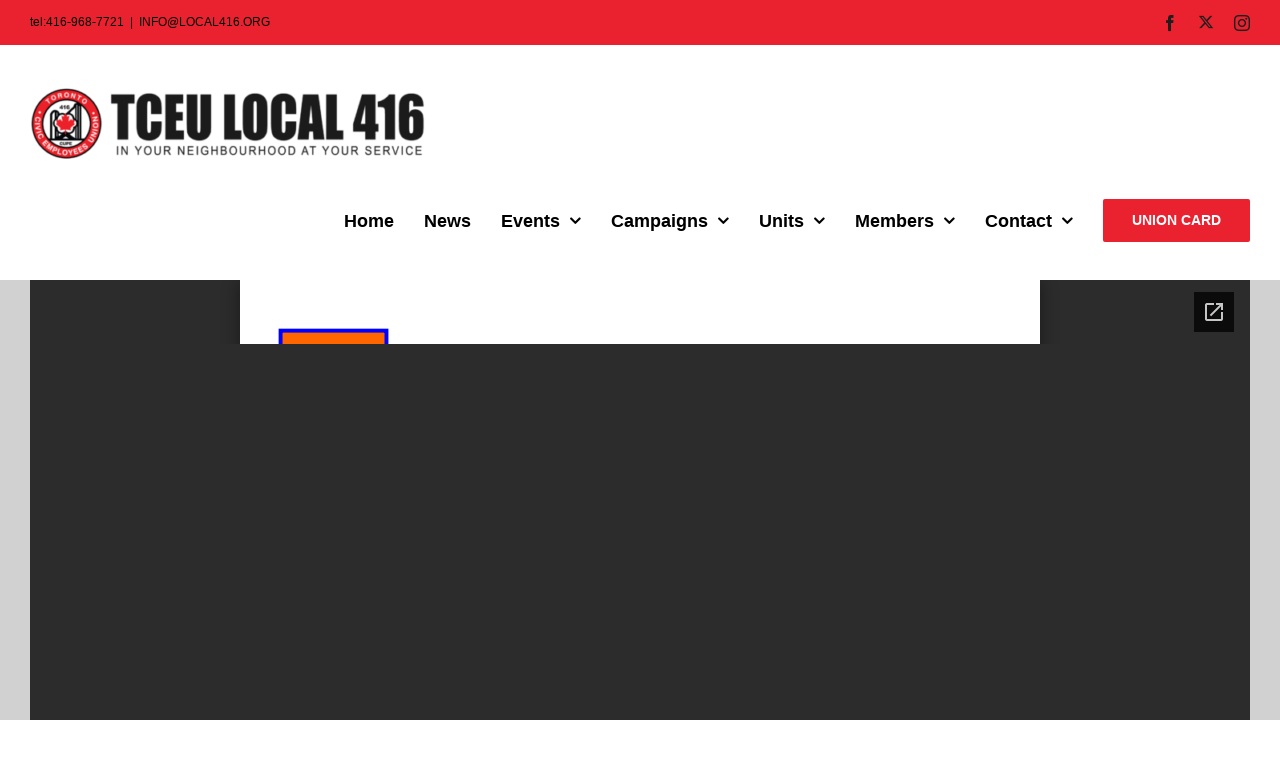

--- FILE ---
content_type: text/html; charset=UTF-8
request_url: https://local416.ca/unit-meeting-toronto-ports/
body_size: 17111
content:
<!DOCTYPE html>
<html class="avada-html-layout-wide avada-html-header-position-top avada-is-100-percent-template avada-html-has-bg-image" lang="en-CA" prefix="og: http://ogp.me/ns# fb: http://ogp.me/ns/fb#">
<head>
	<meta http-equiv="X-UA-Compatible" content="IE=edge" />
	<meta http-equiv="Content-Type" content="text/html; charset=utf-8"/>
	<meta name="viewport" content="width=device-width, initial-scale=1" />
	<title>Unit Meeting &#8211; Toronto Ports &#8211; TCEU Local 416</title>
<meta name='robots' content='max-image-preview:large' />
	<style>img:is([sizes="auto" i], [sizes^="auto," i]) { contain-intrinsic-size: 3000px 1500px }</style>
	<link rel="alternate" type="application/rss+xml" title="TCEU Local 416 &raquo; Feed" href="https://local416.ca/feed/" />
<link rel="alternate" type="application/rss+xml" title="TCEU Local 416 &raquo; Comments Feed" href="https://local416.ca/comments/feed/" />
<link rel="alternate" type="text/calendar" title="TCEU Local 416 &raquo; iCal Feed" href="https://local416.ca/events/?ical=1" />
					<link rel="shortcut icon" href="https://local416.ca/wp-content/uploads/2017/09/favicon.ico" type="image/x-icon" />
		
					<!-- Apple Touch Icon -->
			<link rel="apple-touch-icon" sizes="180x180" href="https://local416.ca/wp-content/uploads/2017/09/apple-touch-icon.png">
		
					<!-- Android Icon -->
			<link rel="icon" sizes="192x192" href="https://local416.ca/wp-content/uploads/2017/09/apple-touch-icon.png">
		
					<!-- MS Edge Icon -->
			<meta name="msapplication-TileImage" content="https://local416.ca/wp-content/uploads/2017/09/apple-touch-icon.png">
				<link rel="alternate" type="application/rss+xml" title="TCEU Local 416 &raquo; Unit Meeting &#8211; Toronto Ports Comments Feed" href="https://local416.ca/unit-meeting-toronto-ports/feed/" />

		<meta property="og:title" content="Unit Meeting - Toronto Ports"/>
		<meta property="og:type" content="article"/>
		<meta property="og:url" content="https://local416.ca/unit-meeting-toronto-ports/"/>
		<meta property="og:site_name" content="TCEU Local 416"/>
		<meta property="og:description" content=""/>

									<meta property="og:image" content="https://local416.ca/wp-content/uploads/2017/09/Local416_Icons_Meetings_TorontoPorts.png"/>
							<style id='pdfemb-pdf-embedder-viewer-style-inline-css' type='text/css'>
.wp-block-pdfemb-pdf-embedder-viewer{max-width:none}

</style>
<style id='filebird-block-filebird-gallery-style-inline-css' type='text/css'>
ul.filebird-block-filebird-gallery{margin:auto!important;padding:0!important;width:100%}ul.filebird-block-filebird-gallery.layout-grid{display:grid;grid-gap:20px;align-items:stretch;grid-template-columns:repeat(var(--columns),1fr);justify-items:stretch}ul.filebird-block-filebird-gallery.layout-grid li img{border:1px solid #ccc;box-shadow:2px 2px 6px 0 rgba(0,0,0,.3);height:100%;max-width:100%;-o-object-fit:cover;object-fit:cover;width:100%}ul.filebird-block-filebird-gallery.layout-masonry{-moz-column-count:var(--columns);-moz-column-gap:var(--space);column-gap:var(--space);-moz-column-width:var(--min-width);columns:var(--min-width) var(--columns);display:block;overflow:auto}ul.filebird-block-filebird-gallery.layout-masonry li{margin-bottom:var(--space)}ul.filebird-block-filebird-gallery li{list-style:none}ul.filebird-block-filebird-gallery li figure{height:100%;margin:0;padding:0;position:relative;width:100%}ul.filebird-block-filebird-gallery li figure figcaption{background:linear-gradient(0deg,rgba(0,0,0,.7),rgba(0,0,0,.3) 70%,transparent);bottom:0;box-sizing:border-box;color:#fff;font-size:.8em;margin:0;max-height:100%;overflow:auto;padding:3em .77em .7em;position:absolute;text-align:center;width:100%;z-index:2}ul.filebird-block-filebird-gallery li figure figcaption a{color:inherit}

</style>
<link rel='stylesheet' id='awsm-ead-public-css' href='https://local416.ca/wp-content/plugins/embed-any-document/css/embed-public.min.css?ver=2.7.12' type='text/css' media='all' />
<link rel='stylesheet' id='fusion-dynamic-css-css' href='https://local416.ca/wp-content/uploads/fusion-styles/b7bac1f6726806bd019ad302149066d6.min.css?ver=3.10.1' type='text/css' media='all' />
<script type="text/javascript" id="jquery-core-js-extra">
/* <![CDATA[ */
var SDT_DATA = {"ajaxurl":"https:\/\/local416.ca\/wp-admin\/admin-ajax.php","siteUrl":"https:\/\/local416.ca\/","pluginsUrl":"https:\/\/local416.ca\/wp-content\/plugins","isAdmin":""};
/* ]]> */
</script>
<script type="text/javascript" src="https://local416.ca/wp-includes/js/jquery/jquery.min.js?ver=3.7.1" id="jquery-core-js"></script>
<script type="text/javascript" src="https://local416.ca/wp-includes/js/jquery/jquery-migrate.min.js?ver=3.4.1" id="jquery-migrate-js"></script>
<script type="text/javascript" src="//local416.ca/wp-content/plugins/revslider/sr6/assets/js/rbtools.min.js?ver=6.7.12" async id="tp-tools-js"></script>
<script type="text/javascript" src="//local416.ca/wp-content/plugins/revslider/sr6/assets/js/rs6.min.js?ver=6.7.12" async id="revmin-js"></script>
<link rel="https://api.w.org/" href="https://local416.ca/wp-json/" /><link rel="alternate" title="JSON" type="application/json" href="https://local416.ca/wp-json/wp/v2/posts/1339" /><link rel="EditURI" type="application/rsd+xml" title="RSD" href="https://local416.ca/xmlrpc.php?rsd" />
<link rel="canonical" href="https://local416.ca/unit-meeting-toronto-ports/" />
<link rel='shortlink' href='https://local416.ca/?p=1339' />
<link rel="alternate" title="oEmbed (JSON)" type="application/json+oembed" href="https://local416.ca/wp-json/oembed/1.0/embed?url=https%3A%2F%2Flocal416.ca%2Funit-meeting-toronto-ports%2F" />
<link rel="alternate" title="oEmbed (XML)" type="text/xml+oembed" href="https://local416.ca/wp-json/oembed/1.0/embed?url=https%3A%2F%2Flocal416.ca%2Funit-meeting-toronto-ports%2F&#038;format=xml" />
<!-- browser-theme-color for WordPress -->
<meta name="theme-color" content="#23282D">
<meta name="msapplication-navbutton-color" content="#23282D">
<meta name="apple-mobile-web-app-capable" content="yes">
<meta name="apple-mobile-web-app-status-bar-style" content="black-translucent">
<meta name="tec-api-version" content="v1"><meta name="tec-api-origin" content="https://local416.ca"><link rel="alternate" href="https://local416.ca/wp-json/tribe/events/v1/" /><style>
	
	.gsection_title { 
		margin: 0px !important;
	}
	
	.gfield {
		margin-top: 15px !important;
	}
	
	</style><style>
	
	.tribe-events-single-event-title{
		color: #000000 !important;
	}
	
	.tribe-events-event-image {
		display: none !important;
	}
	
	button.tribe-events-c-view-selector__button:hover {
		color: #000000 !important;
	}
	
	</style><style type="text/css" id="css-fb-visibility">@media screen and (max-width: 640px){.fusion-no-small-visibility{display:none !important;}body .sm-text-align-center{text-align:center !important;}body .sm-text-align-left{text-align:left !important;}body .sm-text-align-right{text-align:right !important;}body .sm-flex-align-center{justify-content:center !important;}body .sm-flex-align-flex-start{justify-content:flex-start !important;}body .sm-flex-align-flex-end{justify-content:flex-end !important;}body .sm-mx-auto{margin-left:auto !important;margin-right:auto !important;}body .sm-ml-auto{margin-left:auto !important;}body .sm-mr-auto{margin-right:auto !important;}body .fusion-absolute-position-small{position:absolute;top:auto;width:100%;}.awb-sticky.awb-sticky-small{ position: sticky; top: var(--awb-sticky-offset,0); }}@media screen and (min-width: 641px) and (max-width: 1024px){.fusion-no-medium-visibility{display:none !important;}body .md-text-align-center{text-align:center !important;}body .md-text-align-left{text-align:left !important;}body .md-text-align-right{text-align:right !important;}body .md-flex-align-center{justify-content:center !important;}body .md-flex-align-flex-start{justify-content:flex-start !important;}body .md-flex-align-flex-end{justify-content:flex-end !important;}body .md-mx-auto{margin-left:auto !important;margin-right:auto !important;}body .md-ml-auto{margin-left:auto !important;}body .md-mr-auto{margin-right:auto !important;}body .fusion-absolute-position-medium{position:absolute;top:auto;width:100%;}.awb-sticky.awb-sticky-medium{ position: sticky; top: var(--awb-sticky-offset,0); }}@media screen and (min-width: 1025px){.fusion-no-large-visibility{display:none !important;}body .lg-text-align-center{text-align:center !important;}body .lg-text-align-left{text-align:left !important;}body .lg-text-align-right{text-align:right !important;}body .lg-flex-align-center{justify-content:center !important;}body .lg-flex-align-flex-start{justify-content:flex-start !important;}body .lg-flex-align-flex-end{justify-content:flex-end !important;}body .lg-mx-auto{margin-left:auto !important;margin-right:auto !important;}body .lg-ml-auto{margin-left:auto !important;}body .lg-mr-auto{margin-right:auto !important;}body .fusion-absolute-position-large{position:absolute;top:auto;width:100%;}.awb-sticky.awb-sticky-large{ position: sticky; top: var(--awb-sticky-offset,0); }}</style><meta name="generator" content="Powered by Slider Revolution 6.7.12 - responsive, Mobile-Friendly Slider Plugin for WordPress with comfortable drag and drop interface." />
<script>function setREVStartSize(e){
			//window.requestAnimationFrame(function() {
				window.RSIW = window.RSIW===undefined ? window.innerWidth : window.RSIW;
				window.RSIH = window.RSIH===undefined ? window.innerHeight : window.RSIH;
				try {
					var pw = document.getElementById(e.c).parentNode.offsetWidth,
						newh;
					pw = pw===0 || isNaN(pw) || (e.l=="fullwidth" || e.layout=="fullwidth") ? window.RSIW : pw;
					e.tabw = e.tabw===undefined ? 0 : parseInt(e.tabw);
					e.thumbw = e.thumbw===undefined ? 0 : parseInt(e.thumbw);
					e.tabh = e.tabh===undefined ? 0 : parseInt(e.tabh);
					e.thumbh = e.thumbh===undefined ? 0 : parseInt(e.thumbh);
					e.tabhide = e.tabhide===undefined ? 0 : parseInt(e.tabhide);
					e.thumbhide = e.thumbhide===undefined ? 0 : parseInt(e.thumbhide);
					e.mh = e.mh===undefined || e.mh=="" || e.mh==="auto" ? 0 : parseInt(e.mh,0);
					if(e.layout==="fullscreen" || e.l==="fullscreen")
						newh = Math.max(e.mh,window.RSIH);
					else{
						e.gw = Array.isArray(e.gw) ? e.gw : [e.gw];
						for (var i in e.rl) if (e.gw[i]===undefined || e.gw[i]===0) e.gw[i] = e.gw[i-1];
						e.gh = e.el===undefined || e.el==="" || (Array.isArray(e.el) && e.el.length==0)? e.gh : e.el;
						e.gh = Array.isArray(e.gh) ? e.gh : [e.gh];
						for (var i in e.rl) if (e.gh[i]===undefined || e.gh[i]===0) e.gh[i] = e.gh[i-1];
											
						var nl = new Array(e.rl.length),
							ix = 0,
							sl;
						e.tabw = e.tabhide>=pw ? 0 : e.tabw;
						e.thumbw = e.thumbhide>=pw ? 0 : e.thumbw;
						e.tabh = e.tabhide>=pw ? 0 : e.tabh;
						e.thumbh = e.thumbhide>=pw ? 0 : e.thumbh;
						for (var i in e.rl) nl[i] = e.rl[i]<window.RSIW ? 0 : e.rl[i];
						sl = nl[0];
						for (var i in nl) if (sl>nl[i] && nl[i]>0) { sl = nl[i]; ix=i;}
						var m = pw>(e.gw[ix]+e.tabw+e.thumbw) ? 1 : (pw-(e.tabw+e.thumbw)) / (e.gw[ix]);
						newh =  (e.gh[ix] * m) + (e.tabh + e.thumbh);
					}
					var el = document.getElementById(e.c);
					if (el!==null && el) el.style.height = newh+"px";
					el = document.getElementById(e.c+"_wrapper");
					if (el!==null && el) {
						el.style.height = newh+"px";
						el.style.display = "block";
					}
				} catch(e){
					console.log("Failure at Presize of Slider:" + e)
				}
			//});
		  };</script>
		<script type="text/javascript">
			var doc = document.documentElement;
			doc.setAttribute( 'data-useragent', navigator.userAgent );
		</script>
		<!-- Global Site Tag (gtag.js) - Google Analytics -->
<script async src="https://www.googletagmanager.com/gtag/js?id=UA-79452759-6"></script>
<script>
  window.dataLayer = window.dataLayer || [];
  function gtag(){dataLayer.push(arguments);}
  gtag('js', new Date());

  gtag('config', 'UA-79452759-6');
</script>
	</head>

<body class="wp-singular post-template-default single single-post postid-1339 single-format-chat wp-theme-Avada tribe-no-js awb-no-sidebars fusion-image-hovers fusion-pagination-sizing fusion-button_type-flat fusion-button_span-no fusion-button_gradient-linear avada-image-rollover-circle-yes avada-image-rollover-yes avada-image-rollover-direction-fade fusion-body ltr fusion-sticky-header no-tablet-sticky-header no-mobile-sticky-header no-mobile-slidingbar no-mobile-totop fusion-disable-outline fusion-sub-menu-fade mobile-logo-pos-center layout-wide-mode avada-has-boxed-modal-shadow-none layout-scroll-offset-full avada-has-zero-margin-offset-top fusion-top-header menu-text-align-center mobile-menu-design-flyout fusion-show-pagination-text fusion-header-layout-v3 avada-responsive avada-footer-fx-none avada-menu-highlight-style-bar fusion-search-form-classic fusion-main-menu-search-dropdown fusion-avatar-square avada-sticky-shrinkage avada-dropdown-styles avada-blog-layout-medium avada-blog-archive-layout-medium avada-ec-not-100-width avada-ec-meta-layout-sidebar avada-header-shadow-no avada-menu-icon-position-left avada-has-megamenu-shadow avada-has-mainmenu-dropdown-divider avada-has-breadcrumb-mobile-hidden avada-has-titlebar-hide avada-header-border-color-full-transparent avada-has-bg-image-full avada-has-pagination-padding avada-flyout-menu-direction-fade avada-ec-views-v2" data-awb-post-id="1339">
		<a class="skip-link screen-reader-text" href="#content">Skip to content</a>

	<div id="boxed-wrapper">
		
		<div id="wrapper" class="fusion-wrapper">
			<div id="home" style="position:relative;top:-1px;"></div>
							
					
			<header class="fusion-header-wrapper">
				<div class="fusion-header-v3 fusion-logo-alignment fusion-logo-center fusion-sticky-menu-1 fusion-sticky-logo-1 fusion-mobile-logo-1  fusion-mobile-menu-design-flyout fusion-header-has-flyout-menu">
					
<div class="fusion-secondary-header">
	<div class="fusion-row">
					<div class="fusion-alignleft">
				<div class="fusion-contact-info"><span class="fusion-contact-info-phone-number">tel:416-968-7721</span><span class="fusion-header-separator">|</span><span class="fusion-contact-info-email-address"><a href="mailto:I&#78;FO&#64;LOC&#65;&#76;&#52;1&#54;&#46;ORG">I&#78;FO&#64;LOC&#65;&#76;&#52;1&#54;&#46;ORG</a></span></div>			</div>
							<div class="fusion-alignright">
				<div class="fusion-social-links-header"><div class="fusion-social-networks"><div class="fusion-social-networks-wrapper"><a  class="fusion-social-network-icon fusion-tooltip fusion-facebook awb-icon-facebook" style data-placement="bottom" data-title="Facebook" data-toggle="tooltip" title="Facebook" href="https://www.facebook.com/cupelocal416" target="_blank" rel="noreferrer"><span class="screen-reader-text">Facebook</span></a><a  class="fusion-social-network-icon fusion-tooltip icon-twitterxx" style data-placement="bottom" data-title="Twitter" data-toggle="tooltip" title="Twitter" href="https://twitter.com/local416?lang=en" target="_blank" rel="noopener noreferrer"><span class="screen-reader-text">Twitter</span></a><a  class="fusion-social-network-icon fusion-tooltip fusion-instagram awb-icon-instagram" style data-placement="bottom" data-title="Instagram" data-toggle="tooltip" title="Instagram" href="https://www.instagram.com/cupelocal416/" target="_blank" rel="noopener noreferrer"><span class="screen-reader-text">Instagram</span></a></div></div></div>			</div>
			</div>
</div>
<div class="fusion-header-sticky-height"></div>
<div class="fusion-header">
	<div class="fusion-row">
					<div class="fusion-header-has-flyout-menu-content">
					<div class="fusion-logo" data-margin-top="10px" data-margin-bottom="10px" data-margin-left="" data-margin-right="">
			<a class="fusion-logo-link"  href="https://local416.ca/" >

						<!-- standard logo -->
			<img src="https://local416.ca/wp-content/uploads/2024/04/TCEULocal416_Logo_Sized-e1712845893911.png" srcset="https://local416.ca/wp-content/uploads/2024/04/TCEULocal416_Logo_Sized-e1712845893911.png 1x, https://local416.ca/wp-content/uploads/2024/03/TCEULocal416_Logo_Horizontal-1.png 2x" width="400" height="77" style="max-height:77px;height:auto;" alt="TCEU Local 416 Logo" data-retina_logo_url="https://local416.ca/wp-content/uploads/2024/03/TCEULocal416_Logo_Horizontal-1.png" class="fusion-standard-logo" />

											<!-- mobile logo -->
				<img src="https://local416.ca/wp-content/uploads/2024/04/TCEULocal416_Logo_Horizontal-2-e1713813460359.png" srcset="https://local416.ca/wp-content/uploads/2024/04/TCEULocal416_Logo_Horizontal-2-e1713813460359.png 1x, https://local416.ca/wp-content/uploads/2024/04/TCEULocal416_Logo_Horizontal-2-e1707859593544.png 2x" width="100" height="102" style="max-height:102px;height:auto;" alt="TCEU Local 416 Logo" data-retina_logo_url="https://local416.ca/wp-content/uploads/2024/04/TCEULocal416_Logo_Horizontal-2-e1707859593544.png" class="fusion-mobile-logo" />
			
											<!-- sticky header logo -->
				<img src="https://local416.ca/wp-content/uploads/2024/04/TCEULocal416_Logo_Sized-e1712845893911.png" srcset="https://local416.ca/wp-content/uploads/2024/04/TCEULocal416_Logo_Sized-e1712845893911.png 1x, https://local416.ca/wp-content/uploads/2024/03/TCEULocal416_Logo_Horizontal-1.png 2x" width="400" height="77" style="max-height:77px;height:auto;" alt="TCEU Local 416 Logo" data-retina_logo_url="https://local416.ca/wp-content/uploads/2024/03/TCEULocal416_Logo_Horizontal-1.png" class="fusion-sticky-logo" />
					</a>
		</div>		<nav class="fusion-main-menu" aria-label="Main Menu"><ul id="menu-nav" class="fusion-menu"><li  id="menu-item-19"  class="menu-item menu-item-type-post_type menu-item-object-page menu-item-home menu-item-19"  data-item-id="19"><a  href="https://local416.ca/" class="fusion-bar-highlight"><span class="menu-text">Home</span></a></li><li  id="menu-item-36"  class="menu-item menu-item-type-post_type menu-item-object-page menu-item-36"  data-item-id="36"><a  href="https://local416.ca/news/" class="fusion-bar-highlight"><span class="menu-text">News</span></a></li><li  id="menu-item-9335"  class="menu-item menu-item-type-custom menu-item-object-custom menu-item-has-children menu-item-9335 fusion-dropdown-menu"  data-item-id="9335"><a  href="https://local416.ca/events/month/" class="fusion-bar-highlight"><span class="menu-text">Events</span> <span class="fusion-caret"><i class="fusion-dropdown-indicator" aria-hidden="true"></i></span></a><ul class="sub-menu"><li  id="menu-item-9606"  class="menu-item menu-item-type-taxonomy menu-item-object-tribe_events_cat menu-item-9606 fusion-dropdown-submenu" ><a  href="https://local416.ca/events/category/meetings/" class="fusion-bar-highlight"><span>Meetings</span></a></li><li  id="menu-item-9607"  class="menu-item menu-item-type-taxonomy menu-item-object-tribe_events_cat menu-item-9607 fusion-dropdown-submenu" ><a  href="https://local416.ca/events/category/events/" class="fusion-bar-highlight"><span>Community Events</span></a></li><li  id="menu-item-679"  class="menu-item menu-item-type-post_type menu-item-object-page menu-item-679 fusion-dropdown-submenu" ><a  href="https://local416.ca/news/gallery/" class="fusion-bar-highlight"><span>Photo Gallery</span></a></li></ul></li><li  id="menu-item-9383"  class="menu-item menu-item-type-post_type menu-item-object-page menu-item-has-children menu-item-9383 fusion-dropdown-menu"  data-item-id="9383"><a  href="https://local416.ca/campaigns/" class="fusion-bar-highlight"><span class="menu-text">Campaigns</span> <span class="fusion-caret"><i class="fusion-dropdown-indicator" aria-hidden="true"></i></span></a><ul class="sub-menu"><li  id="menu-item-9777"  class="menu-item menu-item-type-post_type menu-item-object-page menu-item-9777 fusion-dropdown-submenu" ><a  href="https://local416.ca/choosepublic/" class="fusion-bar-highlight"><span>Choose Public. Choose Green P.</span></a></li><li  id="menu-item-9778"  class="menu-item menu-item-type-post_type menu-item-object-page menu-item-9778 fusion-dropdown-submenu" ><a  href="https://local416.ca/skilledtrades/" class="fusion-bar-highlight"><span>416 Trades</span></a></li><li  id="menu-item-9495"  class="menu-item menu-item-type-post_type menu-item-object-page menu-item-9495 fusion-dropdown-submenu" ><a  href="https://local416.ca/waterforall/" class="fusion-bar-highlight"><span>Water For All</span></a></li><li  id="menu-item-9385"  class="menu-item menu-item-type-post_type menu-item-object-page menu-item-9385 fusion-dropdown-submenu" ><a  href="https://local416.ca/left-looking-in/" class="fusion-bar-highlight"><span>Left Looking In</span></a></li><li  id="menu-item-9386"  class="menu-item menu-item-type-custom menu-item-object-custom menu-item-9386 fusion-dropdown-submenu" ><a  href="https://local416.ca/blue-box-campaign/" class="fusion-bar-highlight"><span>Blue Box Campaign</span></a></li></ul></li><li  id="menu-item-612"  class="menu-item menu-item-type-post_type menu-item-object-page menu-item-has-children menu-item-612 fusion-dropdown-menu"  data-item-id="612"><a  href="https://local416.ca/units/" class="fusion-bar-highlight"><span class="menu-text">Units</span> <span class="fusion-caret"><i class="fusion-dropdown-indicator" aria-hidden="true"></i></span></a><ul class="sub-menu"><li  id="menu-item-1593"  class="menu-item menu-item-type-post_type menu-item-object-page menu-item-1593 fusion-dropdown-submenu" ><a  href="https://local416.ca/units/animal-services/" class="fusion-bar-highlight"><span>Animal Services</span></a></li><li  id="menu-item-1594"  class="menu-item menu-item-type-post_type menu-item-object-page menu-item-1594 fusion-dropdown-submenu" ><a  href="https://local416.ca/units/toronto-parks-and-recreation/" class="fusion-bar-highlight"><span>Parks &#038; Recreation</span></a></li><li  id="menu-item-1599"  class="menu-item menu-item-type-post_type menu-item-object-page menu-item-1599 fusion-dropdown-submenu" ><a  href="https://local416.ca/units/toronto-parking-authority/" class="fusion-bar-highlight"><span>Parking Authority</span></a></li><li  id="menu-item-1596"  class="menu-item menu-item-type-post_type menu-item-object-page menu-item-1596 fusion-dropdown-submenu" ><a  href="https://local416.ca/units/toronto-water/" class="fusion-bar-highlight"><span>Water</span></a></li><li  id="menu-item-1597"  class="menu-item menu-item-type-post_type menu-item-object-page menu-item-1597 fusion-dropdown-submenu" ><a  href="https://local416.ca/units/solid-waste-management/" class="fusion-bar-highlight"><span>Solid Waste Management</span></a></li><li  id="menu-item-1604"  class="menu-item menu-item-type-post_type menu-item-object-page menu-item-1604 fusion-dropdown-submenu" ><a  href="https://local416.ca/units/corporate-fleet-forestry/" class="fusion-bar-highlight"><span>Corporate, Fleet &#038; Forestry</span></a></li><li  id="menu-item-1600"  class="menu-item menu-item-type-post_type menu-item-object-page menu-item-1600 fusion-dropdown-submenu" ><a  href="https://local416.ca/units/toronto-ports/" class="fusion-bar-highlight"><span>Ports</span></a></li><li  id="menu-item-1603"  class="menu-item menu-item-type-post_type menu-item-object-page menu-item-1603 fusion-dropdown-submenu" ><a  href="https://local416.ca/units/enwave/" class="fusion-bar-highlight"><span>Enwave</span></a></li><li  id="menu-item-1602"  class="menu-item menu-item-type-post_type menu-item-object-page menu-item-1602 fusion-dropdown-submenu" ><a  href="https://local416.ca/units/toronto-paramedic-services/" class="fusion-bar-highlight"><span>Paramedic Services</span></a></li><li  id="menu-item-1598"  class="menu-item menu-item-type-post_type menu-item-object-page menu-item-1598 fusion-dropdown-submenu" ><a  href="https://local416.ca/units/toronto-community-housing-family/" class="fusion-bar-highlight"><span>Community Housing &#8211; Family</span></a></li><li  id="menu-item-8820"  class="menu-item menu-item-type-post_type menu-item-object-page menu-item-8820 fusion-dropdown-submenu" ><a  href="https://local416.ca/units/toronto-community-housing-seniors/" class="fusion-bar-highlight"><span>Community Housing &#8211; Seniors</span></a></li><li  id="menu-item-1601"  class="menu-item menu-item-type-post_type menu-item-object-page menu-item-1601 fusion-dropdown-submenu" ><a  href="https://local416.ca/units/yorktown-family-services/" class="fusion-bar-highlight"><span>Yorktown Family Services</span></a></li><li  id="menu-item-1595"  class="menu-item menu-item-type-post_type menu-item-object-page menu-item-1595 fusion-dropdown-submenu" ><a  href="https://local416.ca/units/transportation-division/" class="fusion-bar-highlight"><span>Transportation Division</span></a></li></ul></li><li  id="menu-item-9578"  class="menu-item menu-item-type-custom menu-item-object-custom menu-item-has-children menu-item-9578 fusion-dropdown-menu"  data-item-id="9578"><a  href="https://local416.ca/members/units/" class="fusion-bar-highlight"><span class="menu-text">Members</span> <span class="fusion-caret"><i class="fusion-dropdown-indicator" aria-hidden="true"></i></span></a><ul class="sub-menu"><li  id="menu-item-9464"  class="menu-item menu-item-type-custom menu-item-object-custom menu-item-9464 fusion-dropdown-submenu" ><a  target="_blank" rel="noopener noreferrer" href="https://memberlink.local416.ca/" class="fusion-bar-highlight"><span><span class="fusion-megamenu-icon"><i class="glyphicon fa-sign-in-alt fas" aria-hidden="true"></i></span>MemberLink Portal</span></a></li><li  id="menu-item-9579"  class="menu-item menu-item-type-custom menu-item-object-custom menu-item-9579 fusion-dropdown-submenu" ><a  target="_blank" rel="noopener noreferrer" href="https://unionsavings.ca/en/register" class="fusion-bar-highlight"><span><span class="fusion-megamenu-icon"><i class="glyphicon fa-tags fas" aria-hidden="true"></i></span>Member Discounts</span></a></li><li  id="menu-item-10252"  class="menu-item menu-item-type-post_type menu-item-object-page menu-item-10252 fusion-dropdown-submenu" ><a  href="https://local416.ca/helpful-forms/" class="fusion-bar-highlight"><span>Helpful Forms</span></a></li></ul></li><li  id="menu-item-33"  class="menu-item menu-item-type-post_type menu-item-object-page menu-item-has-children menu-item-33 fusion-dropdown-menu"  data-item-id="33"><a  href="https://local416.ca/contact/" class="fusion-bar-highlight"><span class="menu-text">Contact</span> <span class="fusion-caret"><i class="fusion-dropdown-indicator" aria-hidden="true"></i></span></a><ul class="sub-menu"><li  id="menu-item-9387"  class="menu-item menu-item-type-custom menu-item-object-custom menu-item-9387 fusion-dropdown-submenu" ><a  href="https://local416.ca/volunteer/" class="fusion-bar-highlight"><span>Volunteer</span></a></li></ul></li><li  id="menu-item-9334"  class="menu-item menu-item-type-custom menu-item-object-custom menu-item-9334 fusion-menu-item-button"  data-item-id="9334"><a  href="https://local416.ca/union-card-request/" class="fusion-bar-highlight"><span class="menu-text fusion-button button-default button-large">Union Card</span></a></li></ul></nav><nav class="fusion-main-menu fusion-sticky-menu" aria-label="Main Menu Sticky"><ul id="menu-nav-1" class="fusion-menu"><li   class="menu-item menu-item-type-post_type menu-item-object-page menu-item-home menu-item-19"  data-item-id="19"><a  href="https://local416.ca/" class="fusion-bar-highlight"><span class="menu-text">Home</span></a></li><li   class="menu-item menu-item-type-post_type menu-item-object-page menu-item-36"  data-item-id="36"><a  href="https://local416.ca/news/" class="fusion-bar-highlight"><span class="menu-text">News</span></a></li><li   class="menu-item menu-item-type-custom menu-item-object-custom menu-item-has-children menu-item-9335 fusion-dropdown-menu"  data-item-id="9335"><a  href="https://local416.ca/events/month/" class="fusion-bar-highlight"><span class="menu-text">Events</span> <span class="fusion-caret"><i class="fusion-dropdown-indicator" aria-hidden="true"></i></span></a><ul class="sub-menu"><li   class="menu-item menu-item-type-taxonomy menu-item-object-tribe_events_cat menu-item-9606 fusion-dropdown-submenu" ><a  href="https://local416.ca/events/category/meetings/" class="fusion-bar-highlight"><span>Meetings</span></a></li><li   class="menu-item menu-item-type-taxonomy menu-item-object-tribe_events_cat menu-item-9607 fusion-dropdown-submenu" ><a  href="https://local416.ca/events/category/events/" class="fusion-bar-highlight"><span>Community Events</span></a></li><li   class="menu-item menu-item-type-post_type menu-item-object-page menu-item-679 fusion-dropdown-submenu" ><a  href="https://local416.ca/news/gallery/" class="fusion-bar-highlight"><span>Photo Gallery</span></a></li></ul></li><li   class="menu-item menu-item-type-post_type menu-item-object-page menu-item-has-children menu-item-9383 fusion-dropdown-menu"  data-item-id="9383"><a  href="https://local416.ca/campaigns/" class="fusion-bar-highlight"><span class="menu-text">Campaigns</span> <span class="fusion-caret"><i class="fusion-dropdown-indicator" aria-hidden="true"></i></span></a><ul class="sub-menu"><li   class="menu-item menu-item-type-post_type menu-item-object-page menu-item-9777 fusion-dropdown-submenu" ><a  href="https://local416.ca/choosepublic/" class="fusion-bar-highlight"><span>Choose Public. Choose Green P.</span></a></li><li   class="menu-item menu-item-type-post_type menu-item-object-page menu-item-9778 fusion-dropdown-submenu" ><a  href="https://local416.ca/skilledtrades/" class="fusion-bar-highlight"><span>416 Trades</span></a></li><li   class="menu-item menu-item-type-post_type menu-item-object-page menu-item-9495 fusion-dropdown-submenu" ><a  href="https://local416.ca/waterforall/" class="fusion-bar-highlight"><span>Water For All</span></a></li><li   class="menu-item menu-item-type-post_type menu-item-object-page menu-item-9385 fusion-dropdown-submenu" ><a  href="https://local416.ca/left-looking-in/" class="fusion-bar-highlight"><span>Left Looking In</span></a></li><li   class="menu-item menu-item-type-custom menu-item-object-custom menu-item-9386 fusion-dropdown-submenu" ><a  href="https://local416.ca/blue-box-campaign/" class="fusion-bar-highlight"><span>Blue Box Campaign</span></a></li></ul></li><li   class="menu-item menu-item-type-post_type menu-item-object-page menu-item-has-children menu-item-612 fusion-dropdown-menu"  data-item-id="612"><a  href="https://local416.ca/units/" class="fusion-bar-highlight"><span class="menu-text">Units</span> <span class="fusion-caret"><i class="fusion-dropdown-indicator" aria-hidden="true"></i></span></a><ul class="sub-menu"><li   class="menu-item menu-item-type-post_type menu-item-object-page menu-item-1593 fusion-dropdown-submenu" ><a  href="https://local416.ca/units/animal-services/" class="fusion-bar-highlight"><span>Animal Services</span></a></li><li   class="menu-item menu-item-type-post_type menu-item-object-page menu-item-1594 fusion-dropdown-submenu" ><a  href="https://local416.ca/units/toronto-parks-and-recreation/" class="fusion-bar-highlight"><span>Parks &#038; Recreation</span></a></li><li   class="menu-item menu-item-type-post_type menu-item-object-page menu-item-1599 fusion-dropdown-submenu" ><a  href="https://local416.ca/units/toronto-parking-authority/" class="fusion-bar-highlight"><span>Parking Authority</span></a></li><li   class="menu-item menu-item-type-post_type menu-item-object-page menu-item-1596 fusion-dropdown-submenu" ><a  href="https://local416.ca/units/toronto-water/" class="fusion-bar-highlight"><span>Water</span></a></li><li   class="menu-item menu-item-type-post_type menu-item-object-page menu-item-1597 fusion-dropdown-submenu" ><a  href="https://local416.ca/units/solid-waste-management/" class="fusion-bar-highlight"><span>Solid Waste Management</span></a></li><li   class="menu-item menu-item-type-post_type menu-item-object-page menu-item-1604 fusion-dropdown-submenu" ><a  href="https://local416.ca/units/corporate-fleet-forestry/" class="fusion-bar-highlight"><span>Corporate, Fleet &#038; Forestry</span></a></li><li   class="menu-item menu-item-type-post_type menu-item-object-page menu-item-1600 fusion-dropdown-submenu" ><a  href="https://local416.ca/units/toronto-ports/" class="fusion-bar-highlight"><span>Ports</span></a></li><li   class="menu-item menu-item-type-post_type menu-item-object-page menu-item-1603 fusion-dropdown-submenu" ><a  href="https://local416.ca/units/enwave/" class="fusion-bar-highlight"><span>Enwave</span></a></li><li   class="menu-item menu-item-type-post_type menu-item-object-page menu-item-1602 fusion-dropdown-submenu" ><a  href="https://local416.ca/units/toronto-paramedic-services/" class="fusion-bar-highlight"><span>Paramedic Services</span></a></li><li   class="menu-item menu-item-type-post_type menu-item-object-page menu-item-1598 fusion-dropdown-submenu" ><a  href="https://local416.ca/units/toronto-community-housing-family/" class="fusion-bar-highlight"><span>Community Housing &#8211; Family</span></a></li><li   class="menu-item menu-item-type-post_type menu-item-object-page menu-item-8820 fusion-dropdown-submenu" ><a  href="https://local416.ca/units/toronto-community-housing-seniors/" class="fusion-bar-highlight"><span>Community Housing &#8211; Seniors</span></a></li><li   class="menu-item menu-item-type-post_type menu-item-object-page menu-item-1601 fusion-dropdown-submenu" ><a  href="https://local416.ca/units/yorktown-family-services/" class="fusion-bar-highlight"><span>Yorktown Family Services</span></a></li><li   class="menu-item menu-item-type-post_type menu-item-object-page menu-item-1595 fusion-dropdown-submenu" ><a  href="https://local416.ca/units/transportation-division/" class="fusion-bar-highlight"><span>Transportation Division</span></a></li></ul></li><li   class="menu-item menu-item-type-custom menu-item-object-custom menu-item-has-children menu-item-9578 fusion-dropdown-menu"  data-item-id="9578"><a  href="https://local416.ca/members/units/" class="fusion-bar-highlight"><span class="menu-text">Members</span> <span class="fusion-caret"><i class="fusion-dropdown-indicator" aria-hidden="true"></i></span></a><ul class="sub-menu"><li   class="menu-item menu-item-type-custom menu-item-object-custom menu-item-9464 fusion-dropdown-submenu" ><a  target="_blank" rel="noopener noreferrer" href="https://memberlink.local416.ca/" class="fusion-bar-highlight"><span><span class="fusion-megamenu-icon"><i class="glyphicon fa-sign-in-alt fas" aria-hidden="true"></i></span>MemberLink Portal</span></a></li><li   class="menu-item menu-item-type-custom menu-item-object-custom menu-item-9579 fusion-dropdown-submenu" ><a  target="_blank" rel="noopener noreferrer" href="https://unionsavings.ca/en/register" class="fusion-bar-highlight"><span><span class="fusion-megamenu-icon"><i class="glyphicon fa-tags fas" aria-hidden="true"></i></span>Member Discounts</span></a></li><li   class="menu-item menu-item-type-post_type menu-item-object-page menu-item-10252 fusion-dropdown-submenu" ><a  href="https://local416.ca/helpful-forms/" class="fusion-bar-highlight"><span>Helpful Forms</span></a></li></ul></li><li   class="menu-item menu-item-type-post_type menu-item-object-page menu-item-has-children menu-item-33 fusion-dropdown-menu"  data-item-id="33"><a  href="https://local416.ca/contact/" class="fusion-bar-highlight"><span class="menu-text">Contact</span> <span class="fusion-caret"><i class="fusion-dropdown-indicator" aria-hidden="true"></i></span></a><ul class="sub-menu"><li   class="menu-item menu-item-type-custom menu-item-object-custom menu-item-9387 fusion-dropdown-submenu" ><a  href="https://local416.ca/volunteer/" class="fusion-bar-highlight"><span>Volunteer</span></a></li></ul></li><li   class="menu-item menu-item-type-custom menu-item-object-custom menu-item-9334 fusion-menu-item-button"  data-item-id="9334"><a  href="https://local416.ca/union-card-request/" class="fusion-bar-highlight"><span class="menu-text fusion-button button-default button-large">Union Card</span></a></li></ul></nav><div class="fusion-mobile-navigation"><ul id="menu-nav-2" class="fusion-mobile-menu"><li   class="menu-item menu-item-type-post_type menu-item-object-page menu-item-home menu-item-19"  data-item-id="19"><a  href="https://local416.ca/" class="fusion-bar-highlight"><span class="menu-text">Home</span></a></li><li   class="menu-item menu-item-type-post_type menu-item-object-page menu-item-36"  data-item-id="36"><a  href="https://local416.ca/news/" class="fusion-bar-highlight"><span class="menu-text">News</span></a></li><li   class="menu-item menu-item-type-custom menu-item-object-custom menu-item-has-children menu-item-9335 fusion-dropdown-menu"  data-item-id="9335"><a  href="https://local416.ca/events/month/" class="fusion-bar-highlight"><span class="menu-text">Events</span> <span class="fusion-caret"><i class="fusion-dropdown-indicator" aria-hidden="true"></i></span></a><ul class="sub-menu"><li   class="menu-item menu-item-type-taxonomy menu-item-object-tribe_events_cat menu-item-9606 fusion-dropdown-submenu" ><a  href="https://local416.ca/events/category/meetings/" class="fusion-bar-highlight"><span>Meetings</span></a></li><li   class="menu-item menu-item-type-taxonomy menu-item-object-tribe_events_cat menu-item-9607 fusion-dropdown-submenu" ><a  href="https://local416.ca/events/category/events/" class="fusion-bar-highlight"><span>Community Events</span></a></li><li   class="menu-item menu-item-type-post_type menu-item-object-page menu-item-679 fusion-dropdown-submenu" ><a  href="https://local416.ca/news/gallery/" class="fusion-bar-highlight"><span>Photo Gallery</span></a></li></ul></li><li   class="menu-item menu-item-type-post_type menu-item-object-page menu-item-has-children menu-item-9383 fusion-dropdown-menu"  data-item-id="9383"><a  href="https://local416.ca/campaigns/" class="fusion-bar-highlight"><span class="menu-text">Campaigns</span> <span class="fusion-caret"><i class="fusion-dropdown-indicator" aria-hidden="true"></i></span></a><ul class="sub-menu"><li   class="menu-item menu-item-type-post_type menu-item-object-page menu-item-9777 fusion-dropdown-submenu" ><a  href="https://local416.ca/choosepublic/" class="fusion-bar-highlight"><span>Choose Public. Choose Green P.</span></a></li><li   class="menu-item menu-item-type-post_type menu-item-object-page menu-item-9778 fusion-dropdown-submenu" ><a  href="https://local416.ca/skilledtrades/" class="fusion-bar-highlight"><span>416 Trades</span></a></li><li   class="menu-item menu-item-type-post_type menu-item-object-page menu-item-9495 fusion-dropdown-submenu" ><a  href="https://local416.ca/waterforall/" class="fusion-bar-highlight"><span>Water For All</span></a></li><li   class="menu-item menu-item-type-post_type menu-item-object-page menu-item-9385 fusion-dropdown-submenu" ><a  href="https://local416.ca/left-looking-in/" class="fusion-bar-highlight"><span>Left Looking In</span></a></li><li   class="menu-item menu-item-type-custom menu-item-object-custom menu-item-9386 fusion-dropdown-submenu" ><a  href="https://local416.ca/blue-box-campaign/" class="fusion-bar-highlight"><span>Blue Box Campaign</span></a></li></ul></li><li   class="menu-item menu-item-type-post_type menu-item-object-page menu-item-has-children menu-item-612 fusion-dropdown-menu"  data-item-id="612"><a  href="https://local416.ca/units/" class="fusion-bar-highlight"><span class="menu-text">Units</span> <span class="fusion-caret"><i class="fusion-dropdown-indicator" aria-hidden="true"></i></span></a><ul class="sub-menu"><li   class="menu-item menu-item-type-post_type menu-item-object-page menu-item-1593 fusion-dropdown-submenu" ><a  href="https://local416.ca/units/animal-services/" class="fusion-bar-highlight"><span>Animal Services</span></a></li><li   class="menu-item menu-item-type-post_type menu-item-object-page menu-item-1594 fusion-dropdown-submenu" ><a  href="https://local416.ca/units/toronto-parks-and-recreation/" class="fusion-bar-highlight"><span>Parks &#038; Recreation</span></a></li><li   class="menu-item menu-item-type-post_type menu-item-object-page menu-item-1599 fusion-dropdown-submenu" ><a  href="https://local416.ca/units/toronto-parking-authority/" class="fusion-bar-highlight"><span>Parking Authority</span></a></li><li   class="menu-item menu-item-type-post_type menu-item-object-page menu-item-1596 fusion-dropdown-submenu" ><a  href="https://local416.ca/units/toronto-water/" class="fusion-bar-highlight"><span>Water</span></a></li><li   class="menu-item menu-item-type-post_type menu-item-object-page menu-item-1597 fusion-dropdown-submenu" ><a  href="https://local416.ca/units/solid-waste-management/" class="fusion-bar-highlight"><span>Solid Waste Management</span></a></li><li   class="menu-item menu-item-type-post_type menu-item-object-page menu-item-1604 fusion-dropdown-submenu" ><a  href="https://local416.ca/units/corporate-fleet-forestry/" class="fusion-bar-highlight"><span>Corporate, Fleet &#038; Forestry</span></a></li><li   class="menu-item menu-item-type-post_type menu-item-object-page menu-item-1600 fusion-dropdown-submenu" ><a  href="https://local416.ca/units/toronto-ports/" class="fusion-bar-highlight"><span>Ports</span></a></li><li   class="menu-item menu-item-type-post_type menu-item-object-page menu-item-1603 fusion-dropdown-submenu" ><a  href="https://local416.ca/units/enwave/" class="fusion-bar-highlight"><span>Enwave</span></a></li><li   class="menu-item menu-item-type-post_type menu-item-object-page menu-item-1602 fusion-dropdown-submenu" ><a  href="https://local416.ca/units/toronto-paramedic-services/" class="fusion-bar-highlight"><span>Paramedic Services</span></a></li><li   class="menu-item menu-item-type-post_type menu-item-object-page menu-item-1598 fusion-dropdown-submenu" ><a  href="https://local416.ca/units/toronto-community-housing-family/" class="fusion-bar-highlight"><span>Community Housing &#8211; Family</span></a></li><li   class="menu-item menu-item-type-post_type menu-item-object-page menu-item-8820 fusion-dropdown-submenu" ><a  href="https://local416.ca/units/toronto-community-housing-seniors/" class="fusion-bar-highlight"><span>Community Housing &#8211; Seniors</span></a></li><li   class="menu-item menu-item-type-post_type menu-item-object-page menu-item-1601 fusion-dropdown-submenu" ><a  href="https://local416.ca/units/yorktown-family-services/" class="fusion-bar-highlight"><span>Yorktown Family Services</span></a></li><li   class="menu-item menu-item-type-post_type menu-item-object-page menu-item-1595 fusion-dropdown-submenu" ><a  href="https://local416.ca/units/transportation-division/" class="fusion-bar-highlight"><span>Transportation Division</span></a></li></ul></li><li   class="menu-item menu-item-type-custom menu-item-object-custom menu-item-has-children menu-item-9578 fusion-dropdown-menu"  data-item-id="9578"><a  href="https://local416.ca/members/units/" class="fusion-bar-highlight"><span class="menu-text">Members</span> <span class="fusion-caret"><i class="fusion-dropdown-indicator" aria-hidden="true"></i></span></a><ul class="sub-menu"><li   class="menu-item menu-item-type-custom menu-item-object-custom menu-item-9464 fusion-dropdown-submenu" ><a  target="_blank" rel="noopener noreferrer" href="https://memberlink.local416.ca/" class="fusion-bar-highlight"><span><span class="fusion-megamenu-icon"><i class="glyphicon fa-sign-in-alt fas" aria-hidden="true"></i></span>MemberLink Portal</span></a></li><li   class="menu-item menu-item-type-custom menu-item-object-custom menu-item-9579 fusion-dropdown-submenu" ><a  target="_blank" rel="noopener noreferrer" href="https://unionsavings.ca/en/register" class="fusion-bar-highlight"><span><span class="fusion-megamenu-icon"><i class="glyphicon fa-tags fas" aria-hidden="true"></i></span>Member Discounts</span></a></li><li   class="menu-item menu-item-type-post_type menu-item-object-page menu-item-10252 fusion-dropdown-submenu" ><a  href="https://local416.ca/helpful-forms/" class="fusion-bar-highlight"><span>Helpful Forms</span></a></li></ul></li><li   class="menu-item menu-item-type-post_type menu-item-object-page menu-item-has-children menu-item-33 fusion-dropdown-menu"  data-item-id="33"><a  href="https://local416.ca/contact/" class="fusion-bar-highlight"><span class="menu-text">Contact</span> <span class="fusion-caret"><i class="fusion-dropdown-indicator" aria-hidden="true"></i></span></a><ul class="sub-menu"><li   class="menu-item menu-item-type-custom menu-item-object-custom menu-item-9387 fusion-dropdown-submenu" ><a  href="https://local416.ca/volunteer/" class="fusion-bar-highlight"><span>Volunteer</span></a></li></ul></li><li   class="menu-item menu-item-type-custom menu-item-object-custom menu-item-9334 fusion-menu-item-button"  data-item-id="9334"><a  href="https://local416.ca/union-card-request/" class="fusion-bar-highlight"><span class="menu-text fusion-button button-default button-large">Union Card</span></a></li></ul></div><div class="fusion-flyout-menu-icons fusion-flyout-mobile-menu-icons">
	
	
	
				<a class="fusion-flyout-menu-toggle" aria-hidden="true" aria-label="Toggle Menu" href="#">
			<div class="fusion-toggle-icon-line"></div>
			<div class="fusion-toggle-icon-line"></div>
			<div class="fusion-toggle-icon-line"></div>
		</a>
	</div>


<div class="fusion-flyout-menu-bg"></div>

<nav class="fusion-mobile-nav-holder fusion-flyout-menu fusion-flyout-mobile-menu" aria-label="Main Menu Mobile"></nav>

	<nav class="fusion-mobile-nav-holder fusion-flyout-menu fusion-flyout-mobile-menu fusion-mobile-sticky-nav-holder" aria-label="Main Menu Mobile Sticky"></nav>
							</div>
			</div>
</div>
				</div>
				<div class="fusion-clearfix"></div>
			</header>
								
							<div id="sliders-container" class="fusion-slider-visibility">
					</div>
				
					
							
			
						<main id="main" class="clearfix width-100">
				<div class="fusion-row" style="max-width:100%;">

<section id="content" style="">
	
					<article id="post-1339" class="post post-1339 type-post status-publish format-chat has-post-thumbnail hentry category-toronto-ports category-unit-meetings post_format-post-format-chat">
										<span class="entry-title" style="display: none;">Unit Meeting &#8211; Toronto Ports</span>
			
									
						<div class="post-content">
				<div class="fusion-fullwidth fullwidth-box fusion-builder-row-1 nonhundred-percent-fullwidth non-hundred-percent-height-scrolling" style="--awb-border-radius-top-left:0px;--awb-border-radius-top-right:0px;--awb-border-radius-bottom-right:0px;--awb-border-radius-bottom-left:0px;--awb-background-color:#d1d1d1;" ><div class="fusion-builder-row fusion-row"><div class="fusion-layout-column fusion_builder_column fusion-builder-column-0 fusion_builder_column_1_1 1_1 fusion-one-full fusion-column-first fusion-column-last" style="--awb-bg-color:#d1d1d1;--awb-bg-color-hover:#d1d1d1;--awb-bg-size:cover;"><div class="fusion-column-wrapper fusion-flex-column-wrapper-legacy"><div class="fusion-text fusion-text-1"><div class="ead-preview"><div class="ead-document" style="position: relative;padding-top: 90%;"><div class="ead-iframe-wrapper"><iframe src="//docs.google.com/viewer?url=https%3A%2F%2Flocal416.ca%2Fwp-content%2Fuploads%2F2017%2F08%2FPORT-AUG-2017.pdf&amp;embedded=true&amp;hl=en" title="Embedded Document" class="ead-iframe" style="width: 100%;height: 100%;border: none;position: absolute;left: 0;top: 0;visibility: hidden;"></iframe></div>			<div class="ead-document-loading" style="width:100%;height:100%;position:absolute;left:0;top:0;z-index:10;">
				<div class="ead-loading-wrap">
					<div class="ead-loading-main">
						<div class="ead-loading">
							<img class="lazyload" decoding="async" src="data:image/svg+xml,%3Csvg%20xmlns%3D%27http%3A%2F%2Fwww.w3.org%2F2000%2Fsvg%27%20width%3D%2755%27%20height%3D%2755%27%20viewBox%3D%270%200%2055%2055%27%3E%3Crect%20width%3D%2755%27%20height%3D%2755%27%20fill-opacity%3D%220%22%2F%3E%3C%2Fsvg%3E" data-orig-src="https://local416.ca/wp-content/plugins/embed-any-document/images/loading.svg" width="55" height="55" alt="Loader">
							<span>Loading...</span>
						</div>
					</div>
					<div class="ead-loading-foot">
						<div class="ead-loading-foot-title">
							<img class="lazyload" decoding="async" src="data:image/svg+xml,%3Csvg%20xmlns%3D%27http%3A%2F%2Fwww.w3.org%2F2000%2Fsvg%27%20width%3D%2736%27%20height%3D%2723%27%20viewBox%3D%270%200%2036%2023%27%3E%3Crect%20width%3D%2736%27%20height%3D%2723%27%20fill-opacity%3D%220%22%2F%3E%3C%2Fsvg%3E" data-orig-src="https://local416.ca/wp-content/plugins/embed-any-document/images/EAD-logo.svg" alt="EAD Logo" width="36" height="23"/>
							<span>Taking too long?</span>
						</div>
						<p>
							<div class="ead-document-btn ead-reload-btn" role="button">
								<img class="lazyload" decoding="async" src="data:image/svg+xml,%3Csvg%20xmlns%3D%27http%3A%2F%2Fwww.w3.org%2F2000%2Fsvg%27%20width%3D%2712%27%20height%3D%2712%27%20viewBox%3D%270%200%2012%2012%27%3E%3Crect%20width%3D%2712%27%20height%3D%2712%27%20fill-opacity%3D%220%22%2F%3E%3C%2Fsvg%3E" data-orig-src="https://local416.ca/wp-content/plugins/embed-any-document/images/reload.svg" alt="Reload" width="12" height="12"/> Reload document							</div>
							<span>|</span>
							<a href="https://local416.ca/wp-content/uploads/2017/08/PORT-AUG-2017.pdf" class="ead-document-btn" target="_blank">
								<img class="lazyload" decoding="async" src="data:image/svg+xml,%3Csvg%20xmlns%3D%27http%3A%2F%2Fwww.w3.org%2F2000%2Fsvg%27%20width%3D%2712%27%20height%3D%2712%27%20viewBox%3D%270%200%2012%2012%27%3E%3Crect%20width%3D%2712%27%20height%3D%2712%27%20fill-opacity%3D%220%22%2F%3E%3C%2Fsvg%3E" data-orig-src="https://local416.ca/wp-content/plugins/embed-any-document/images/open.svg" alt="Open" width="12" height="12"/> Open in new tab							</a>
					</div>
				</div>
			</div>
		</div></div>
</div><div class="fusion-clearfix"></div></div></div></div></div>
							</div>

												<span class="vcard rich-snippet-hidden"><span class="fn"><a href="https://local416.ca/author/cgaziano/" title="Posts by cgaziano" rel="author">cgaziano</a></span></span><span class="updated rich-snippet-hidden">2017-09-13T19:31:52-04:00</span>																								
																	</article>
	</section>
						
					</div>  <!-- fusion-row -->
				</main>  <!-- #main -->
				
				
								
					<div class="fusion-tb-footer fusion-footer"><div class="fusion-footer-widget-area fusion-widget-area"><div class="fusion-fullwidth fullwidth-box fusion-builder-row-2 fusion-flex-container has-pattern-background has-mask-background nonhundred-percent-fullwidth non-hundred-percent-height-scrolling" style="--awb-border-sizes-top:4px;--awb-border-color:#e5e5e5;--awb-border-radius-top-left:0px;--awb-border-radius-top-right:0px;--awb-border-radius-bottom-right:0px;--awb-border-radius-bottom-left:0px;--awb-padding-top:40px;--awb-padding-bottom:40px;--awb-background-color:#f2f2f2;" ><div class="fusion-builder-row fusion-row fusion-flex-align-items-center fusion-flex-justify-content-center" style="max-width:1664px;margin-left: calc(-4% / 2 );margin-right: calc(-4% / 2 );"><div class="fusion-layout-column fusion_builder_column fusion-builder-column-1 fusion_builder_column_2_5 2_5 fusion-flex-column" style="--awb-bg-size:cover;--awb-width-large:40%;--awb-margin-top-large:0px;--awb-spacing-right-large:4.8%;--awb-margin-bottom-large:0px;--awb-spacing-left-large:4.8%;--awb-width-medium:100%;--awb-spacing-right-medium:1.92%;--awb-spacing-left-medium:1.92%;--awb-width-small:100%;--awb-spacing-right-small:1.92%;--awb-spacing-left-small:1.92%;"><div class="fusion-column-wrapper fusion-flex-justify-content-flex-start fusion-content-layout-column"><div class="fusion-image-element " style="text-align:center;--awb-caption-title-font-family:var(--h2_typography-font-family);--awb-caption-title-font-weight:var(--h2_typography-font-weight);--awb-caption-title-font-style:var(--h2_typography-font-style);--awb-caption-title-size:var(--h2_typography-font-size);--awb-caption-title-transform:var(--h2_typography-text-transform);--awb-caption-title-line-height:var(--h2_typography-line-height);--awb-caption-title-letter-spacing:var(--h2_typography-letter-spacing);"><span class=" fusion-imageframe imageframe-none imageframe-1 hover-type-none" class="image-magnify" class="image-scroll"><img decoding="async" width="300" height="51" title="Asset-51xbanner-v2-e1709315525931" src="https://local416.ca/wp-content/uploads/2024/03/Asset-51xbanner-v2-e1709315525931.png" data-orig-src="https://local416.ca/wp-content/uploads/2024/03/Asset-51xbanner-v2-e1709315525931.png" alt class="lazyload img-responsive wp-image-9304" srcset="data:image/svg+xml,%3Csvg%20xmlns%3D%27http%3A%2F%2Fwww.w3.org%2F2000%2Fsvg%27%20width%3D%27300%27%20height%3D%2751%27%20viewBox%3D%270%200%20300%2051%27%3E%3Crect%20width%3D%27300%27%20height%3D%2751%27%20fill-opacity%3D%220%22%2F%3E%3C%2Fsvg%3E" data-srcset="https://local416.ca/wp-content/uploads/2024/03/Asset-51xbanner-v2-e1709315525931-200x34.png 200w, https://local416.ca/wp-content/uploads/2024/03/Asset-51xbanner-v2-e1709315525931.png 300w" data-sizes="auto" data-orig-sizes="(max-width: 1024px) 100vw, (max-width: 640px) 100vw, 300px" /></span></div><div class="fusion-text fusion-text-2" style="--awb-content-alignment:center;"><p>For any requests please contact the union by:</p>
</div><div class="fusion-alert alert custom alert-custom fusion-alert-center phonebox fusion-alert-capitalize" style="--awb-accent-color:var(--awb-color8);--awb-border-size:0px;" role="alert"><div class="fusion-alert-content-wrapper"><span class="alert-icon"><i class="fa-envelope fas" aria-hidden="true"></i></span><span class="fusion-alert-content"><span style="color: #000000;"><strong>Email:</strong> <a href="mailto:info@local416.org">info@local416.org</a></span></span></div></div><div class="fusion-alert alert custom alert-custom fusion-alert-center phonebox fusion-alert-capitalize" style="--awb-accent-color:var(--awb-color8);--awb-border-size:0px;" role="alert"><div class="fusion-alert-content-wrapper"><span class="alert-icon"><i class="fa-phone fas" aria-hidden="true"></i></span><span class="fusion-alert-content"><strong>Phone:</strong> <a href="tel:416-968-7721">416-968-7721</a></span></div></div><div class="fusion-text fusion-text-3"><p style="text-align: center;"><a href="https://www.google.ca/maps/place/Toronto+Civic+Employees+Union+Local+416/@43.7064339,-79.3644798,17z/data=!3m1!4b1!4m5!3m4!1s0x89d4ccdcf541b703:0xed4269f5a6c07bce!8m2!3d43.70643!4d-79.3622911" target="_blank" rel="noopener">110 Laird Dr, East York, ON, M4G 3V3</a></p>
</div><div class="fusion-separator fusion-full-width-sep" style="align-self: center;margin-left: auto;margin-right: auto;margin-top:30px;width:100%;"></div><div class="fusion-social-links fusion-social-links-1" style="--awb-margin-top:0px;--awb-margin-right:0px;--awb-margin-bottom:0px;--awb-margin-left:0px;--awb-alignment:center;--awb-box-border-top:0px;--awb-box-border-right:0px;--awb-box-border-bottom:0px;--awb-box-border-left:0px;--awb-icon-colors-hover:var(--awb-color5);--awb-box-colors-hover:rgba(232,232,232,0.8);--awb-box-border-color:var(--awb-color8);--awb-box-border-color-hover:var(--awb-color4);"><div class="fusion-social-networks color-type-custom"><div class="fusion-social-networks-wrapper"><a class="fusion-social-network-icon fusion-tooltip fusion-facebook awb-icon-facebook" style="color:var(--awb-color8);font-size:16px;" data-placement="top" data-title="Facebook" data-toggle="tooltip" title="Facebook" aria-label="facebook" target="_blank" rel="noopener noreferrer" href="https://www.facebook.com/TCEULocal416/"></a><a class="fusion-social-network-icon fusion-tooltip fusion-twitter icon-twitterxx" style="color:var(--awb-color8);font-size:16px;" data-placement="top" data-title="Twitter" data-toggle="tooltip" title="Twitter" aria-label="twitter" target="_blank" rel="noopener noreferrer" href="https://twitter.com/local416"></a><a class="fusion-social-network-icon fusion-tooltip fusion-instagram awb-icon-instagram" style="color:var(--awb-color8);font-size:16px;" data-placement="top" data-title="Instagram" data-toggle="tooltip" title="Instagram" aria-label="instagram" target="_blank" rel="noopener noreferrer" href="https://www.instagram.com/cupelocal416/"></a></div></div></div><div class="fusion-separator fusion-full-width-sep" style="align-self: center;margin-left: auto;margin-right: auto;margin-top:30px;width:100%;"></div></div></div><div class="fusion-layout-column fusion_builder_column fusion-builder-column-2 fusion_builder_column_3_5 3_5 fusion-flex-column fusion-flex-align-self-center" style="--awb-bg-size:cover;--awb-width-large:60%;--awb-margin-top-large:0px;--awb-spacing-right-large:3.2%;--awb-margin-bottom-large:0px;--awb-spacing-left-large:3.2%;--awb-width-medium:100%;--awb-order-medium:0;--awb-spacing-right-medium:1.92%;--awb-spacing-left-medium:1.92%;--awb-width-small:100%;--awb-order-small:0;--awb-spacing-right-small:1.92%;--awb-spacing-left-small:1.92%;" data-motion-effects="[{&quot;type&quot;:&quot;&quot;,&quot;scroll_type&quot;:&quot;transition&quot;,&quot;scroll_direction&quot;:&quot;up&quot;,&quot;transition_speed&quot;:&quot;1&quot;,&quot;fade_type&quot;:&quot;in&quot;,&quot;scale_type&quot;:&quot;up&quot;,&quot;initial_scale&quot;:&quot;1&quot;,&quot;max_scale&quot;:&quot;1.5&quot;,&quot;min_scale&quot;:&quot;0.5&quot;,&quot;initial_rotate&quot;:&quot;0&quot;,&quot;end_rotate&quot;:&quot;30&quot;,&quot;initial_blur&quot;:&quot;0&quot;,&quot;end_blur&quot;:&quot;3&quot;,&quot;start_element&quot;:&quot;top&quot;,&quot;start_viewport&quot;:&quot;bottom&quot;,&quot;end_element&quot;:&quot;bottom&quot;,&quot;end_viewport&quot;:&quot;top&quot;,&quot;mouse_effect&quot;:&quot;track&quot;,&quot;mouse_effect_direction&quot;:&quot;opposite&quot;,&quot;mouse_effect_speed&quot;:&quot;2&quot;,&quot;infinite_animation&quot;:&quot;float&quot;,&quot;infinite_animation_speed&quot;:&quot;2&quot;}]" data-scroll-devices="small-visibility,medium-visibility,large-visibility"><div class="fusion-column-wrapper fusion-column-has-shadow fusion-flex-justify-content-center fusion-content-layout-column"><iframe src="https://snazzymaps.com/embed/588830" width="100%" height="500px" style="border:none;"></iframe></div></div></div></div><div class="fusion-fullwidth fullwidth-box fusion-builder-row-3 fusion-flex-container has-pattern-background has-mask-background nonhundred-percent-fullwidth non-hundred-percent-height-scrolling" style="--awb-border-sizes-top:1px;--awb-border-color:#e5e5e5;--awb-border-radius-top-left:0px;--awb-border-radius-top-right:0px;--awb-border-radius-bottom-right:0px;--awb-border-radius-bottom-left:0px;--awb-background-color:#f2f2f2;" ><div class="fusion-builder-row fusion-row fusion-flex-align-items-flex-start" style="max-width:1664px;margin-left: calc(-4% / 2 );margin-right: calc(-4% / 2 );"><div class="fusion-layout-column fusion_builder_column fusion-builder-column-3 fusion_builder_column_1_1 1_1 fusion-flex-column" style="--awb-bg-size:cover;--awb-width-large:100%;--awb-margin-top-large:5px;--awb-spacing-right-large:1.92%;--awb-margin-bottom-large:5px;--awb-spacing-left-large:1.92%;--awb-width-medium:100%;--awb-order-medium:0;--awb-spacing-right-medium:1.92%;--awb-spacing-left-medium:1.92%;--awb-width-small:100%;--awb-order-small:0;--awb-spacing-right-small:1.92%;--awb-spacing-left-small:1.92%;" data-motion-effects="[{&quot;type&quot;:&quot;&quot;,&quot;scroll_type&quot;:&quot;transition&quot;,&quot;scroll_direction&quot;:&quot;up&quot;,&quot;transition_speed&quot;:&quot;1&quot;,&quot;fade_type&quot;:&quot;in&quot;,&quot;scale_type&quot;:&quot;up&quot;,&quot;initial_scale&quot;:&quot;1&quot;,&quot;max_scale&quot;:&quot;1.5&quot;,&quot;min_scale&quot;:&quot;0.5&quot;,&quot;initial_rotate&quot;:&quot;0&quot;,&quot;end_rotate&quot;:&quot;30&quot;,&quot;initial_blur&quot;:&quot;0&quot;,&quot;end_blur&quot;:&quot;3&quot;,&quot;start_element&quot;:&quot;top&quot;,&quot;start_viewport&quot;:&quot;bottom&quot;,&quot;end_element&quot;:&quot;bottom&quot;,&quot;end_viewport&quot;:&quot;top&quot;,&quot;mouse_effect&quot;:&quot;track&quot;,&quot;mouse_effect_direction&quot;:&quot;opposite&quot;,&quot;mouse_effect_speed&quot;:&quot;2&quot;,&quot;infinite_animation&quot;:&quot;float&quot;,&quot;infinite_animation_speed&quot;:&quot;2&quot;}]" data-scroll-devices="small-visibility,medium-visibility,large-visibility"><div class="fusion-column-wrapper fusion-column-has-shadow fusion-flex-justify-content-flex-start fusion-content-layout-column"><div class="fusion-text fusion-text-4" style="--awb-content-alignment:center;--awb-font-size:12px;"><p>Copyright <script>document.write( new Date().getFullYear() );</script> TCEU Local 416 | All Rights Reserved | Designed by <a href="https://kre8it.ca/">Kre8it Design Studio</a></p>
</div></div></div></div></div>
</div></div>
					
												</div> <!-- wrapper -->
		</div> <!-- #boxed-wrapper -->
				<a class="fusion-one-page-text-link fusion-page-load-link" tabindex="-1" href="#" aria-hidden="true">Page load link</a>

		<div class="avada-footer-scripts">
			
		<script>
			window.RS_MODULES = window.RS_MODULES || {};
			window.RS_MODULES.modules = window.RS_MODULES.modules || {};
			window.RS_MODULES.waiting = window.RS_MODULES.waiting || [];
			window.RS_MODULES.defered = false;
			window.RS_MODULES.moduleWaiting = window.RS_MODULES.moduleWaiting || {};
			window.RS_MODULES.type = 'compiled';
		</script>
		<script type="speculationrules">
{"prefetch":[{"source":"document","where":{"and":[{"href_matches":"\/*"},{"not":{"href_matches":["\/wp-*.php","\/wp-admin\/*","\/wp-content\/uploads\/*","\/wp-content\/*","\/wp-content\/plugins\/*","\/wp-content\/themes\/Avada\/*","\/*\\?(.+)"]}},{"not":{"selector_matches":"a[rel~=\"nofollow\"]"}},{"not":{"selector_matches":".no-prefetch, .no-prefetch a"}}]},"eagerness":"conservative"}]}
</script>
		<script>
		( function ( body ) {
			'use strict';
			body.className = body.className.replace( /\btribe-no-js\b/, 'tribe-js' );
		} )( document.body );
		</script>
		<svg xmlns="http://www.w3.org/2000/svg" viewBox="0 0 0 0" width="0" height="0" focusable="false" role="none" style="visibility: hidden; position: absolute; left: -9999px; overflow: hidden;" ><defs><filter id="wp-duotone-dark-grayscale"><feColorMatrix color-interpolation-filters="sRGB" type="matrix" values=" .299 .587 .114 0 0 .299 .587 .114 0 0 .299 .587 .114 0 0 .299 .587 .114 0 0 " /><feComponentTransfer color-interpolation-filters="sRGB" ><feFuncR type="table" tableValues="0 0.498039215686" /><feFuncG type="table" tableValues="0 0.498039215686" /><feFuncB type="table" tableValues="0 0.498039215686" /><feFuncA type="table" tableValues="1 1" /></feComponentTransfer><feComposite in2="SourceGraphic" operator="in" /></filter></defs></svg><svg xmlns="http://www.w3.org/2000/svg" viewBox="0 0 0 0" width="0" height="0" focusable="false" role="none" style="visibility: hidden; position: absolute; left: -9999px; overflow: hidden;" ><defs><filter id="wp-duotone-grayscale"><feColorMatrix color-interpolation-filters="sRGB" type="matrix" values=" .299 .587 .114 0 0 .299 .587 .114 0 0 .299 .587 .114 0 0 .299 .587 .114 0 0 " /><feComponentTransfer color-interpolation-filters="sRGB" ><feFuncR type="table" tableValues="0 1" /><feFuncG type="table" tableValues="0 1" /><feFuncB type="table" tableValues="0 1" /><feFuncA type="table" tableValues="1 1" /></feComponentTransfer><feComposite in2="SourceGraphic" operator="in" /></filter></defs></svg><svg xmlns="http://www.w3.org/2000/svg" viewBox="0 0 0 0" width="0" height="0" focusable="false" role="none" style="visibility: hidden; position: absolute; left: -9999px; overflow: hidden;" ><defs><filter id="wp-duotone-purple-yellow"><feColorMatrix color-interpolation-filters="sRGB" type="matrix" values=" .299 .587 .114 0 0 .299 .587 .114 0 0 .299 .587 .114 0 0 .299 .587 .114 0 0 " /><feComponentTransfer color-interpolation-filters="sRGB" ><feFuncR type="table" tableValues="0.549019607843 0.988235294118" /><feFuncG type="table" tableValues="0 1" /><feFuncB type="table" tableValues="0.717647058824 0.254901960784" /><feFuncA type="table" tableValues="1 1" /></feComponentTransfer><feComposite in2="SourceGraphic" operator="in" /></filter></defs></svg><svg xmlns="http://www.w3.org/2000/svg" viewBox="0 0 0 0" width="0" height="0" focusable="false" role="none" style="visibility: hidden; position: absolute; left: -9999px; overflow: hidden;" ><defs><filter id="wp-duotone-blue-red"><feColorMatrix color-interpolation-filters="sRGB" type="matrix" values=" .299 .587 .114 0 0 .299 .587 .114 0 0 .299 .587 .114 0 0 .299 .587 .114 0 0 " /><feComponentTransfer color-interpolation-filters="sRGB" ><feFuncR type="table" tableValues="0 1" /><feFuncG type="table" tableValues="0 0.278431372549" /><feFuncB type="table" tableValues="0.592156862745 0.278431372549" /><feFuncA type="table" tableValues="1 1" /></feComponentTransfer><feComposite in2="SourceGraphic" operator="in" /></filter></defs></svg><svg xmlns="http://www.w3.org/2000/svg" viewBox="0 0 0 0" width="0" height="0" focusable="false" role="none" style="visibility: hidden; position: absolute; left: -9999px; overflow: hidden;" ><defs><filter id="wp-duotone-midnight"><feColorMatrix color-interpolation-filters="sRGB" type="matrix" values=" .299 .587 .114 0 0 .299 .587 .114 0 0 .299 .587 .114 0 0 .299 .587 .114 0 0 " /><feComponentTransfer color-interpolation-filters="sRGB" ><feFuncR type="table" tableValues="0 0" /><feFuncG type="table" tableValues="0 0.647058823529" /><feFuncB type="table" tableValues="0 1" /><feFuncA type="table" tableValues="1 1" /></feComponentTransfer><feComposite in2="SourceGraphic" operator="in" /></filter></defs></svg><svg xmlns="http://www.w3.org/2000/svg" viewBox="0 0 0 0" width="0" height="0" focusable="false" role="none" style="visibility: hidden; position: absolute; left: -9999px; overflow: hidden;" ><defs><filter id="wp-duotone-magenta-yellow"><feColorMatrix color-interpolation-filters="sRGB" type="matrix" values=" .299 .587 .114 0 0 .299 .587 .114 0 0 .299 .587 .114 0 0 .299 .587 .114 0 0 " /><feComponentTransfer color-interpolation-filters="sRGB" ><feFuncR type="table" tableValues="0.780392156863 1" /><feFuncG type="table" tableValues="0 0.949019607843" /><feFuncB type="table" tableValues="0.352941176471 0.470588235294" /><feFuncA type="table" tableValues="1 1" /></feComponentTransfer><feComposite in2="SourceGraphic" operator="in" /></filter></defs></svg><svg xmlns="http://www.w3.org/2000/svg" viewBox="0 0 0 0" width="0" height="0" focusable="false" role="none" style="visibility: hidden; position: absolute; left: -9999px; overflow: hidden;" ><defs><filter id="wp-duotone-purple-green"><feColorMatrix color-interpolation-filters="sRGB" type="matrix" values=" .299 .587 .114 0 0 .299 .587 .114 0 0 .299 .587 .114 0 0 .299 .587 .114 0 0 " /><feComponentTransfer color-interpolation-filters="sRGB" ><feFuncR type="table" tableValues="0.650980392157 0.403921568627" /><feFuncG type="table" tableValues="0 1" /><feFuncB type="table" tableValues="0.447058823529 0.4" /><feFuncA type="table" tableValues="1 1" /></feComponentTransfer><feComposite in2="SourceGraphic" operator="in" /></filter></defs></svg><svg xmlns="http://www.w3.org/2000/svg" viewBox="0 0 0 0" width="0" height="0" focusable="false" role="none" style="visibility: hidden; position: absolute; left: -9999px; overflow: hidden;" ><defs><filter id="wp-duotone-blue-orange"><feColorMatrix color-interpolation-filters="sRGB" type="matrix" values=" .299 .587 .114 0 0 .299 .587 .114 0 0 .299 .587 .114 0 0 .299 .587 .114 0 0 " /><feComponentTransfer color-interpolation-filters="sRGB" ><feFuncR type="table" tableValues="0.0980392156863 1" /><feFuncG type="table" tableValues="0 0.662745098039" /><feFuncB type="table" tableValues="0.847058823529 0.419607843137" /><feFuncA type="table" tableValues="1 1" /></feComponentTransfer><feComposite in2="SourceGraphic" operator="in" /></filter></defs></svg><script type="text/javascript">var fusionNavIsCollapsed=function(e){var t,n;window.innerWidth<=e.getAttribute("data-breakpoint")?(e.classList.add("collapse-enabled"),e.classList.remove("awb-menu_desktop"),e.classList.contains("expanded")||(e.setAttribute("aria-expanded","false"),window.dispatchEvent(new Event("fusion-mobile-menu-collapsed",{bubbles:!0,cancelable:!0}))),(n=e.querySelectorAll(".menu-item-has-children.expanded")).length&&n.forEach(function(e){e.querySelector(".awb-menu__open-nav-submenu_mobile").setAttribute("aria-expanded","false")})):(null!==e.querySelector(".menu-item-has-children.expanded .awb-menu__open-nav-submenu_click")&&e.querySelector(".menu-item-has-children.expanded .awb-menu__open-nav-submenu_click").click(),e.classList.remove("collapse-enabled"),e.classList.add("awb-menu_desktop"),e.setAttribute("aria-expanded","true"),null!==e.querySelector(".awb-menu__main-ul")&&e.querySelector(".awb-menu__main-ul").removeAttribute("style")),e.classList.add("no-wrapper-transition"),clearTimeout(t),t=setTimeout(()=>{e.classList.remove("no-wrapper-transition")},400),e.classList.remove("loading")},fusionRunNavIsCollapsed=function(){var e,t=document.querySelectorAll(".awb-menu");for(e=0;e<t.length;e++)fusionNavIsCollapsed(t[e])};function avadaGetScrollBarWidth(){var e,t,n,l=document.createElement("p");return l.style.width="100%",l.style.height="200px",(e=document.createElement("div")).style.position="absolute",e.style.top="0px",e.style.left="0px",e.style.visibility="hidden",e.style.width="200px",e.style.height="150px",e.style.overflow="hidden",e.appendChild(l),document.body.appendChild(e),t=l.offsetWidth,e.style.overflow="scroll",t==(n=l.offsetWidth)&&(n=e.clientWidth),document.body.removeChild(e),jQuery("html").hasClass("awb-scroll")&&10<t-n?10:t-n}fusionRunNavIsCollapsed(),window.addEventListener("fusion-resize-horizontal",fusionRunNavIsCollapsed);</script><script> /* <![CDATA[ */var tribe_l10n_datatables = {"aria":{"sort_ascending":": activate to sort column ascending","sort_descending":": activate to sort column descending"},"length_menu":"Show _MENU_ entries","empty_table":"No data available in table","info":"Showing _START_ to _END_ of _TOTAL_ entries","info_empty":"Showing 0 to 0 of 0 entries","info_filtered":"(filtered from _MAX_ total entries)","zero_records":"No matching records found","search":"Search:","all_selected_text":"All items on this page were selected. ","select_all_link":"Select all pages","clear_selection":"Clear Selection.","pagination":{"all":"All","next":"Next","previous":"Previous"},"select":{"rows":{"0":"","_":": Selected %d rows","1":": Selected 1 row"}},"datepicker":{"dayNames":["Sunday","Monday","Tuesday","Wednesday","Thursday","Friday","Saturday"],"dayNamesShort":["Sun","Mon","Tue","Wed","Thu","Fri","Sat"],"dayNamesMin":["S","M","T","W","T","F","S"],"monthNames":["January","February","March","April","May","June","July","August","September","October","November","December"],"monthNamesShort":["January","February","March","April","May","June","July","August","September","October","November","December"],"monthNamesMin":["Jan","Feb","Mar","Apr","May","Jun","Jul","Aug","Sep","Oct","Nov","Dec"],"nextText":"Next","prevText":"Prev","currentText":"Today","closeText":"Done","today":"Today","clear":"Clear"}};/* ]]> */ </script><style id='global-styles-inline-css' type='text/css'>
:root{--wp--preset--aspect-ratio--square: 1;--wp--preset--aspect-ratio--4-3: 4/3;--wp--preset--aspect-ratio--3-4: 3/4;--wp--preset--aspect-ratio--3-2: 3/2;--wp--preset--aspect-ratio--2-3: 2/3;--wp--preset--aspect-ratio--16-9: 16/9;--wp--preset--aspect-ratio--9-16: 9/16;--wp--preset--color--black: #000000;--wp--preset--color--cyan-bluish-gray: #abb8c3;--wp--preset--color--white: #ffffff;--wp--preset--color--pale-pink: #f78da7;--wp--preset--color--vivid-red: #cf2e2e;--wp--preset--color--luminous-vivid-orange: #ff6900;--wp--preset--color--luminous-vivid-amber: #fcb900;--wp--preset--color--light-green-cyan: #7bdcb5;--wp--preset--color--vivid-green-cyan: #00d084;--wp--preset--color--pale-cyan-blue: #8ed1fc;--wp--preset--color--vivid-cyan-blue: #0693e3;--wp--preset--color--vivid-purple: #9b51e0;--wp--preset--color--awb-color-1: #ffffff;--wp--preset--color--awb-color-2: #f6f6f6;--wp--preset--color--awb-color-3: #e0dede;--wp--preset--color--awb-color-4: #747474;--wp--preset--color--awb-color-5: #ea2230;--wp--preset--color--awb-color-6: #333333;--wp--preset--color--awb-color-7: #282425;--wp--preset--color--awb-color-8: #000000;--wp--preset--color--awb-color-custom-10: #e5e5e5;--wp--preset--color--awb-color-custom-11: #ebeaea;--wp--preset--color--awb-color-custom-12: #e8e8e8;--wp--preset--color--awb-color-custom-13: #f4f4f4;--wp--preset--color--awb-color-custom-14: #a0ce4e;--wp--preset--color--awb-color-custom-15: #f8f8f8;--wp--preset--color--awb-color-custom-16: #f2f2f2;--wp--preset--gradient--vivid-cyan-blue-to-vivid-purple: linear-gradient(135deg,rgba(6,147,227,1) 0%,rgb(155,81,224) 100%);--wp--preset--gradient--light-green-cyan-to-vivid-green-cyan: linear-gradient(135deg,rgb(122,220,180) 0%,rgb(0,208,130) 100%);--wp--preset--gradient--luminous-vivid-amber-to-luminous-vivid-orange: linear-gradient(135deg,rgba(252,185,0,1) 0%,rgba(255,105,0,1) 100%);--wp--preset--gradient--luminous-vivid-orange-to-vivid-red: linear-gradient(135deg,rgba(255,105,0,1) 0%,rgb(207,46,46) 100%);--wp--preset--gradient--very-light-gray-to-cyan-bluish-gray: linear-gradient(135deg,rgb(238,238,238) 0%,rgb(169,184,195) 100%);--wp--preset--gradient--cool-to-warm-spectrum: linear-gradient(135deg,rgb(74,234,220) 0%,rgb(151,120,209) 20%,rgb(207,42,186) 40%,rgb(238,44,130) 60%,rgb(251,105,98) 80%,rgb(254,248,76) 100%);--wp--preset--gradient--blush-light-purple: linear-gradient(135deg,rgb(255,206,236) 0%,rgb(152,150,240) 100%);--wp--preset--gradient--blush-bordeaux: linear-gradient(135deg,rgb(254,205,165) 0%,rgb(254,45,45) 50%,rgb(107,0,62) 100%);--wp--preset--gradient--luminous-dusk: linear-gradient(135deg,rgb(255,203,112) 0%,rgb(199,81,192) 50%,rgb(65,88,208) 100%);--wp--preset--gradient--pale-ocean: linear-gradient(135deg,rgb(255,245,203) 0%,rgb(182,227,212) 50%,rgb(51,167,181) 100%);--wp--preset--gradient--electric-grass: linear-gradient(135deg,rgb(202,248,128) 0%,rgb(113,206,126) 100%);--wp--preset--gradient--midnight: linear-gradient(135deg,rgb(2,3,129) 0%,rgb(40,116,252) 100%);--wp--preset--font-size--small: 11.25px;--wp--preset--font-size--medium: 20px;--wp--preset--font-size--large: 22.5px;--wp--preset--font-size--x-large: 42px;--wp--preset--font-size--normal: 15px;--wp--preset--font-size--xlarge: 30px;--wp--preset--font-size--huge: 45px;--wp--preset--spacing--20: 0.44rem;--wp--preset--spacing--30: 0.67rem;--wp--preset--spacing--40: 1rem;--wp--preset--spacing--50: 1.5rem;--wp--preset--spacing--60: 2.25rem;--wp--preset--spacing--70: 3.38rem;--wp--preset--spacing--80: 5.06rem;--wp--preset--shadow--natural: 6px 6px 9px rgba(0, 0, 0, 0.2);--wp--preset--shadow--deep: 12px 12px 50px rgba(0, 0, 0, 0.4);--wp--preset--shadow--sharp: 6px 6px 0px rgba(0, 0, 0, 0.2);--wp--preset--shadow--outlined: 6px 6px 0px -3px rgba(255, 255, 255, 1), 6px 6px rgba(0, 0, 0, 1);--wp--preset--shadow--crisp: 6px 6px 0px rgba(0, 0, 0, 1);}:where(.is-layout-flex){gap: 0.5em;}:where(.is-layout-grid){gap: 0.5em;}body .is-layout-flex{display: flex;}.is-layout-flex{flex-wrap: wrap;align-items: center;}.is-layout-flex > :is(*, div){margin: 0;}body .is-layout-grid{display: grid;}.is-layout-grid > :is(*, div){margin: 0;}:where(.wp-block-columns.is-layout-flex){gap: 2em;}:where(.wp-block-columns.is-layout-grid){gap: 2em;}:where(.wp-block-post-template.is-layout-flex){gap: 1.25em;}:where(.wp-block-post-template.is-layout-grid){gap: 1.25em;}.has-black-color{color: var(--wp--preset--color--black) !important;}.has-cyan-bluish-gray-color{color: var(--wp--preset--color--cyan-bluish-gray) !important;}.has-white-color{color: var(--wp--preset--color--white) !important;}.has-pale-pink-color{color: var(--wp--preset--color--pale-pink) !important;}.has-vivid-red-color{color: var(--wp--preset--color--vivid-red) !important;}.has-luminous-vivid-orange-color{color: var(--wp--preset--color--luminous-vivid-orange) !important;}.has-luminous-vivid-amber-color{color: var(--wp--preset--color--luminous-vivid-amber) !important;}.has-light-green-cyan-color{color: var(--wp--preset--color--light-green-cyan) !important;}.has-vivid-green-cyan-color{color: var(--wp--preset--color--vivid-green-cyan) !important;}.has-pale-cyan-blue-color{color: var(--wp--preset--color--pale-cyan-blue) !important;}.has-vivid-cyan-blue-color{color: var(--wp--preset--color--vivid-cyan-blue) !important;}.has-vivid-purple-color{color: var(--wp--preset--color--vivid-purple) !important;}.has-black-background-color{background-color: var(--wp--preset--color--black) !important;}.has-cyan-bluish-gray-background-color{background-color: var(--wp--preset--color--cyan-bluish-gray) !important;}.has-white-background-color{background-color: var(--wp--preset--color--white) !important;}.has-pale-pink-background-color{background-color: var(--wp--preset--color--pale-pink) !important;}.has-vivid-red-background-color{background-color: var(--wp--preset--color--vivid-red) !important;}.has-luminous-vivid-orange-background-color{background-color: var(--wp--preset--color--luminous-vivid-orange) !important;}.has-luminous-vivid-amber-background-color{background-color: var(--wp--preset--color--luminous-vivid-amber) !important;}.has-light-green-cyan-background-color{background-color: var(--wp--preset--color--light-green-cyan) !important;}.has-vivid-green-cyan-background-color{background-color: var(--wp--preset--color--vivid-green-cyan) !important;}.has-pale-cyan-blue-background-color{background-color: var(--wp--preset--color--pale-cyan-blue) !important;}.has-vivid-cyan-blue-background-color{background-color: var(--wp--preset--color--vivid-cyan-blue) !important;}.has-vivid-purple-background-color{background-color: var(--wp--preset--color--vivid-purple) !important;}.has-black-border-color{border-color: var(--wp--preset--color--black) !important;}.has-cyan-bluish-gray-border-color{border-color: var(--wp--preset--color--cyan-bluish-gray) !important;}.has-white-border-color{border-color: var(--wp--preset--color--white) !important;}.has-pale-pink-border-color{border-color: var(--wp--preset--color--pale-pink) !important;}.has-vivid-red-border-color{border-color: var(--wp--preset--color--vivid-red) !important;}.has-luminous-vivid-orange-border-color{border-color: var(--wp--preset--color--luminous-vivid-orange) !important;}.has-luminous-vivid-amber-border-color{border-color: var(--wp--preset--color--luminous-vivid-amber) !important;}.has-light-green-cyan-border-color{border-color: var(--wp--preset--color--light-green-cyan) !important;}.has-vivid-green-cyan-border-color{border-color: var(--wp--preset--color--vivid-green-cyan) !important;}.has-pale-cyan-blue-border-color{border-color: var(--wp--preset--color--pale-cyan-blue) !important;}.has-vivid-cyan-blue-border-color{border-color: var(--wp--preset--color--vivid-cyan-blue) !important;}.has-vivid-purple-border-color{border-color: var(--wp--preset--color--vivid-purple) !important;}.has-vivid-cyan-blue-to-vivid-purple-gradient-background{background: var(--wp--preset--gradient--vivid-cyan-blue-to-vivid-purple) !important;}.has-light-green-cyan-to-vivid-green-cyan-gradient-background{background: var(--wp--preset--gradient--light-green-cyan-to-vivid-green-cyan) !important;}.has-luminous-vivid-amber-to-luminous-vivid-orange-gradient-background{background: var(--wp--preset--gradient--luminous-vivid-amber-to-luminous-vivid-orange) !important;}.has-luminous-vivid-orange-to-vivid-red-gradient-background{background: var(--wp--preset--gradient--luminous-vivid-orange-to-vivid-red) !important;}.has-very-light-gray-to-cyan-bluish-gray-gradient-background{background: var(--wp--preset--gradient--very-light-gray-to-cyan-bluish-gray) !important;}.has-cool-to-warm-spectrum-gradient-background{background: var(--wp--preset--gradient--cool-to-warm-spectrum) !important;}.has-blush-light-purple-gradient-background{background: var(--wp--preset--gradient--blush-light-purple) !important;}.has-blush-bordeaux-gradient-background{background: var(--wp--preset--gradient--blush-bordeaux) !important;}.has-luminous-dusk-gradient-background{background: var(--wp--preset--gradient--luminous-dusk) !important;}.has-pale-ocean-gradient-background{background: var(--wp--preset--gradient--pale-ocean) !important;}.has-electric-grass-gradient-background{background: var(--wp--preset--gradient--electric-grass) !important;}.has-midnight-gradient-background{background: var(--wp--preset--gradient--midnight) !important;}.has-small-font-size{font-size: var(--wp--preset--font-size--small) !important;}.has-medium-font-size{font-size: var(--wp--preset--font-size--medium) !important;}.has-large-font-size{font-size: var(--wp--preset--font-size--large) !important;}.has-x-large-font-size{font-size: var(--wp--preset--font-size--x-large) !important;}
:where(.wp-block-post-template.is-layout-flex){gap: 1.25em;}:where(.wp-block-post-template.is-layout-grid){gap: 1.25em;}
:where(.wp-block-columns.is-layout-flex){gap: 2em;}:where(.wp-block-columns.is-layout-grid){gap: 2em;}
:root :where(.wp-block-pullquote){font-size: 1.5em;line-height: 1.6;}
</style>
<link rel='stylesheet' id='wp-block-library-css' href='https://local416.ca/wp-includes/css/dist/block-library/style.min.css?ver=6.8.3' type='text/css' media='all' />
<style id='wp-block-library-theme-inline-css' type='text/css'>
.wp-block-audio :where(figcaption){color:#555;font-size:13px;text-align:center}.is-dark-theme .wp-block-audio :where(figcaption){color:#ffffffa6}.wp-block-audio{margin:0 0 1em}.wp-block-code{border:1px solid #ccc;border-radius:4px;font-family:Menlo,Consolas,monaco,monospace;padding:.8em 1em}.wp-block-embed :where(figcaption){color:#555;font-size:13px;text-align:center}.is-dark-theme .wp-block-embed :where(figcaption){color:#ffffffa6}.wp-block-embed{margin:0 0 1em}.blocks-gallery-caption{color:#555;font-size:13px;text-align:center}.is-dark-theme .blocks-gallery-caption{color:#ffffffa6}:root :where(.wp-block-image figcaption){color:#555;font-size:13px;text-align:center}.is-dark-theme :root :where(.wp-block-image figcaption){color:#ffffffa6}.wp-block-image{margin:0 0 1em}.wp-block-pullquote{border-bottom:4px solid;border-top:4px solid;color:currentColor;margin-bottom:1.75em}.wp-block-pullquote cite,.wp-block-pullquote footer,.wp-block-pullquote__citation{color:currentColor;font-size:.8125em;font-style:normal;text-transform:uppercase}.wp-block-quote{border-left:.25em solid;margin:0 0 1.75em;padding-left:1em}.wp-block-quote cite,.wp-block-quote footer{color:currentColor;font-size:.8125em;font-style:normal;position:relative}.wp-block-quote:where(.has-text-align-right){border-left:none;border-right:.25em solid;padding-left:0;padding-right:1em}.wp-block-quote:where(.has-text-align-center){border:none;padding-left:0}.wp-block-quote.is-large,.wp-block-quote.is-style-large,.wp-block-quote:where(.is-style-plain){border:none}.wp-block-search .wp-block-search__label{font-weight:700}.wp-block-search__button{border:1px solid #ccc;padding:.375em .625em}:where(.wp-block-group.has-background){padding:1.25em 2.375em}.wp-block-separator.has-css-opacity{opacity:.4}.wp-block-separator{border:none;border-bottom:2px solid;margin-left:auto;margin-right:auto}.wp-block-separator.has-alpha-channel-opacity{opacity:1}.wp-block-separator:not(.is-style-wide):not(.is-style-dots){width:100px}.wp-block-separator.has-background:not(.is-style-dots){border-bottom:none;height:1px}.wp-block-separator.has-background:not(.is-style-wide):not(.is-style-dots){height:2px}.wp-block-table{margin:0 0 1em}.wp-block-table td,.wp-block-table th{word-break:normal}.wp-block-table :where(figcaption){color:#555;font-size:13px;text-align:center}.is-dark-theme .wp-block-table :where(figcaption){color:#ffffffa6}.wp-block-video :where(figcaption){color:#555;font-size:13px;text-align:center}.is-dark-theme .wp-block-video :where(figcaption){color:#ffffffa6}.wp-block-video{margin:0 0 1em}:root :where(.wp-block-template-part.has-background){margin-bottom:0;margin-top:0;padding:1.25em 2.375em}
</style>
<style id='classic-theme-styles-inline-css' type='text/css'>
/*! This file is auto-generated */
.wp-block-button__link{color:#fff;background-color:#32373c;border-radius:9999px;box-shadow:none;text-decoration:none;padding:calc(.667em + 2px) calc(1.333em + 2px);font-size:1.125em}.wp-block-file__button{background:#32373c;color:#fff;text-decoration:none}
</style>
<link rel='stylesheet' id='rs-plugin-settings-css' href='//local416.ca/wp-content/plugins/revslider/sr6/assets/css/rs6.css?ver=6.7.12' type='text/css' media='all' />
<style id='rs-plugin-settings-inline-css' type='text/css'>
#rs-demo-id {}
</style>
<script type="text/javascript" src="https://local416.ca/wp-content/plugins/data-tables-generator-by-supsystic/app/assets/js/dtgsnonce.js?ver=0.01" id="dtgs_nonce_frontend-js"></script>
<script type="text/javascript" id="dtgs_nonce_frontend-js-after">
/* <![CDATA[ */
var DTGS_NONCE_FRONTEND = "71f9766073"
/* ]]> */
</script>
<script type="text/javascript" src="https://local416.ca/wp-content/plugins/the-events-calendar/common/build/js/user-agent.js?ver=da75d0bdea6dde3898df" id="tec-user-agent-js"></script>
<script type="text/javascript" src="https://local416.ca/wp-content/plugins/embed-any-document/js/pdfobject.min.js?ver=2.7.12" id="awsm-ead-pdf-object-js"></script>
<script type="text/javascript" id="awsm-ead-public-js-extra">
/* <![CDATA[ */
var eadPublic = [];
/* ]]> */
</script>
<script type="text/javascript" src="https://local416.ca/wp-content/plugins/embed-any-document/js/embed-public.min.js?ver=2.7.12" id="awsm-ead-public-js"></script>
<script type="text/javascript" src="https://local416.ca/wp-includes/js/comment-reply.min.js?ver=6.8.3" id="comment-reply-js" async="async" data-wp-strategy="async"></script>
<script type="text/javascript" src="https://local416.ca/wp-content/plugins/fusion-builder/assets/js/min/library/gsap.min.js?ver=3.10.1" id="gsap-js"></script>
<script type="text/javascript" src="https://local416.ca/wp-content/plugins/fusion-builder/assets/js/min/library/ScrollTrigger.min.js?ver=3.10.1" id="gsap-scroll-trigger-js"></script>
<script type="text/javascript" src="https://local416.ca/wp-content/themes/Avada/includes/lib/assets/min/js/library/cssua.js?ver=2.1.28" id="cssua-js"></script>
<script type="text/javascript" src="https://local416.ca/wp-content/themes/Avada/includes/lib/assets/min/js/library/modernizr.js?ver=3.3.1" id="modernizr-js"></script>
<script type="text/javascript" id="fusion-js-extra">
/* <![CDATA[ */
var fusionJSVars = {"visibility_small":"640","visibility_medium":"1024"};
/* ]]> */
</script>
<script type="text/javascript" src="https://local416.ca/wp-content/themes/Avada/includes/lib/assets/min/js/general/fusion.js?ver=3.10.1" id="fusion-js"></script>
<script type="text/javascript" src="https://local416.ca/wp-content/themes/Avada/includes/lib/assets/min/js/library/bootstrap.transition.js?ver=3.3.6" id="bootstrap-transition-js"></script>
<script type="text/javascript" src="https://local416.ca/wp-content/themes/Avada/includes/lib/assets/min/js/library/bootstrap.tooltip.js?ver=3.3.5" id="bootstrap-tooltip-js"></script>
<script type="text/javascript" src="https://local416.ca/wp-content/themes/Avada/includes/lib/assets/min/js/library/jquery.requestAnimationFrame.js?ver=1" id="jquery-request-animation-frame-js"></script>
<script type="text/javascript" src="https://local416.ca/wp-content/themes/Avada/includes/lib/assets/min/js/library/jquery.easing.js?ver=1.3" id="jquery-easing-js"></script>
<script type="text/javascript" src="https://local416.ca/wp-content/themes/Avada/includes/lib/assets/min/js/library/jquery.fitvids.js?ver=1.1" id="jquery-fitvids-js"></script>
<script type="text/javascript" src="https://local416.ca/wp-content/themes/Avada/includes/lib/assets/min/js/library/jquery.flexslider.js?ver=2.7.2" id="jquery-flexslider-js"></script>
<script type="text/javascript" id="jquery-lightbox-js-extra">
/* <![CDATA[ */
var fusionLightboxVideoVars = {"lightbox_video_width":"1280","lightbox_video_height":"720"};
/* ]]> */
</script>
<script type="text/javascript" src="https://local416.ca/wp-content/themes/Avada/includes/lib/assets/min/js/library/jquery.ilightbox.js?ver=2.2.3" id="jquery-lightbox-js"></script>
<script type="text/javascript" src="https://local416.ca/wp-content/themes/Avada/includes/lib/assets/min/js/library/jquery.mousewheel.js?ver=3.0.6" id="jquery-mousewheel-js"></script>
<script type="text/javascript" src="https://local416.ca/wp-content/plugins/the-events-calendar/vendor/jquery-placeholder/jquery.placeholder.min.js?ver=6.15.14" id="jquery-placeholder-js"></script>
<script type="text/javascript" src="https://local416.ca/wp-content/themes/Avada/includes/lib/assets/min/js/library/jquery.fade.js?ver=1" id="jquery-fade-js"></script>
<script type="text/javascript" id="fusion-equal-heights-js-extra">
/* <![CDATA[ */
var fusionEqualHeightVars = {"content_break_point":"800"};
/* ]]> */
</script>
<script type="text/javascript" src="https://local416.ca/wp-content/themes/Avada/includes/lib/assets/min/js/general/fusion-equal-heights.js?ver=1" id="fusion-equal-heights-js"></script>
<script type="text/javascript" src="https://local416.ca/wp-content/themes/Avada/includes/lib/assets/min/js/library/fusion-parallax.js?ver=1" id="fusion-parallax-js"></script>
<script type="text/javascript" id="fusion-video-general-js-extra">
/* <![CDATA[ */
var fusionVideoGeneralVars = {"status_vimeo":"1","status_yt":"1"};
/* ]]> */
</script>
<script type="text/javascript" src="https://local416.ca/wp-content/themes/Avada/includes/lib/assets/min/js/library/fusion-video-general.js?ver=1" id="fusion-video-general-js"></script>
<script type="text/javascript" id="fusion-video-bg-js-extra">
/* <![CDATA[ */
var fusionVideoBgVars = {"status_vimeo":"1","status_yt":"1"};
/* ]]> */
</script>
<script type="text/javascript" src="https://local416.ca/wp-content/themes/Avada/includes/lib/assets/min/js/library/fusion-video-bg.js?ver=1" id="fusion-video-bg-js"></script>
<script type="text/javascript" id="fusion-lightbox-js-extra">
/* <![CDATA[ */
var fusionLightboxVars = {"status_lightbox":"1","lightbox_gallery":"","lightbox_skin":"dark","lightbox_title":"","lightbox_arrows":"","lightbox_slideshow_speed":"5000","lightbox_autoplay":"","lightbox_opacity":"0.90","lightbox_desc":"","lightbox_social":"","lightbox_social_links":{"facebook":{"source":"https:\/\/www.facebook.com\/sharer.php?u={URL}","text":"Share on Facebook"},"twitter":{"source":"https:\/\/twitter.com\/share?url={URL}","text":"Share on Twitter"},"reddit":{"source":"https:\/\/reddit.com\/submit?url={URL}","text":"Share on Reddit"},"linkedin":{"source":"https:\/\/www.linkedin.com\/shareArticle?mini=true&url={URL}","text":"Share on LinkedIn"},"tumblr":{"source":"https:\/\/www.tumblr.com\/share\/link?url={URL}","text":"Share on Tumblr"},"pinterest":{"source":"https:\/\/pinterest.com\/pin\/create\/button\/?url={URL}","text":"Share on Pinterest"},"vk":{"source":"https:\/\/vk.com\/share.php?url={URL}","text":"Share on Vk"},"mail":{"source":"mailto:?body={URL}","text":"Share by Email"}},"lightbox_deeplinking":"","lightbox_path":"horizontal","lightbox_post_images":"1","lightbox_animation_speed":"normal","l10n":{"close":"Press Esc to close","enterFullscreen":"Enter Fullscreen (Shift+Enter)","exitFullscreen":"Exit Fullscreen (Shift+Enter)","slideShow":"Slideshow","next":"Next","previous":"Previous"}};
/* ]]> */
</script>
<script type="text/javascript" src="https://local416.ca/wp-content/themes/Avada/includes/lib/assets/min/js/general/fusion-lightbox.js?ver=1" id="fusion-lightbox-js"></script>
<script type="text/javascript" src="https://local416.ca/wp-content/themes/Avada/includes/lib/assets/min/js/library/jquery.sticky-kit.js?ver=1.1.2" id="jquery-sticky-kit-js"></script>
<script type="text/javascript" src="https://local416.ca/wp-content/themes/Avada/includes/lib/assets/min/js/library/fusion-youtube.js?ver=2.2.1" id="fusion-youtube-js"></script>
<script type="text/javascript" src="https://local416.ca/wp-content/themes/Avada/includes/lib/assets/min/js/library/vimeoPlayer.js?ver=2.2.1" id="vimeo-player-js"></script>
<script type="text/javascript" src="https://local416.ca/wp-content/themes/Avada/includes/lib/assets/min/js/library/lazysizes.js?ver=6.8.3" id="lazysizes-js"></script>
<script type="text/javascript" src="https://local416.ca/wp-content/themes/Avada/assets/min/js/general/avada-general-footer.js?ver=7.10.1" id="avada-general-footer-js"></script>
<script type="text/javascript" src="https://local416.ca/wp-content/themes/Avada/assets/min/js/general/avada-quantity.js?ver=7.10.1" id="avada-quantity-js"></script>
<script type="text/javascript" src="https://local416.ca/wp-content/themes/Avada/assets/min/js/general/avada-crossfade-images.js?ver=7.10.1" id="avada-crossfade-images-js"></script>
<script type="text/javascript" src="https://local416.ca/wp-content/themes/Avada/assets/min/js/general/avada-select.js?ver=7.10.1" id="avada-select-js"></script>
<script type="text/javascript" src="https://local416.ca/wp-content/themes/Avada/assets/min/js/library/jquery.elasticslider.js?ver=7.10.1" id="jquery-elastic-slider-js"></script>
<script type="text/javascript" src="https://local416.ca/wp-content/themes/Avada/assets/min/js/general/avada-events.js?ver=7.10.1" id="avada-events-js"></script>
<script type="text/javascript" id="avada-comments-js-extra">
/* <![CDATA[ */
var avadaCommentVars = {"title_style_type":"none","title_margin_top":"0px","title_margin_bottom":"31px"};
/* ]]> */
</script>
<script type="text/javascript" src="https://local416.ca/wp-content/themes/Avada/assets/min/js/general/avada-comments.js?ver=7.10.1" id="avada-comments-js"></script>
<script type="text/javascript" src="https://local416.ca/wp-content/themes/Avada/includes/lib/assets/min/js/general/fusion-alert.js?ver=6.8.3" id="fusion-alert-js"></script>
<script type="text/javascript" src="https://local416.ca/wp-content/plugins/fusion-builder/assets/js/min/general/awb-off-canvas.js?ver=3.10.1" id="awb-off-canvas-js"></script>
<script type="text/javascript" id="fusion-flexslider-js-extra">
/* <![CDATA[ */
var fusionFlexSliderVars = {"status_vimeo":"1","slideshow_autoplay":"1","slideshow_speed":"7000","pagination_video_slide":"","status_yt":"1","flex_smoothHeight":"false"};
/* ]]> */
</script>
<script type="text/javascript" src="https://local416.ca/wp-content/themes/Avada/includes/lib/assets/min/js/general/fusion-flexslider.js?ver=6.8.3" id="fusion-flexslider-js"></script>
<script type="text/javascript" id="fusion-animations-js-extra">
/* <![CDATA[ */
var fusionAnimationsVars = {"status_css_animations":"desktop"};
/* ]]> */
</script>
<script type="text/javascript" src="https://local416.ca/wp-content/plugins/fusion-builder/assets/js/min/general/fusion-animations.js?ver=6.8.3" id="fusion-animations-js"></script>
<script type="text/javascript" src="https://local416.ca/wp-content/plugins/fusion-builder/assets/js/min/general/fusion-column-legacy.js?ver=6.8.3" id="fusion-column-legacy-js"></script>
<script type="text/javascript" src="https://local416.ca/wp-content/themes/Avada/includes/lib/assets/min/js/general/fusion-tooltip.js?ver=6.8.3" id="fusion-tooltip-js"></script>
<script type="text/javascript" src="https://local416.ca/wp-content/plugins/fusion-builder/assets/js/min/general/fusion-motion-effects.js?ver=6.8.3" id="fusion-motion-effects-js"></script>
<script type="text/javascript" id="fusion-container-js-extra">
/* <![CDATA[ */
var fusionContainerVars = {"content_break_point":"800","container_hundred_percent_height_mobile":"0","is_sticky_header_transparent":"1","hundred_percent_scroll_sensitivity":"450"};
/* ]]> */
</script>
<script type="text/javascript" src="https://local416.ca/wp-content/plugins/fusion-builder/assets/js/min/general/fusion-container.js?ver=3.10.1" id="fusion-container-js"></script>
<script type="text/javascript" id="avada-elastic-slider-js-extra">
/* <![CDATA[ */
var avadaElasticSliderVars = {"tfes_autoplay":"1","tfes_animation":"sides","tfes_interval":"3000","tfes_speed":"800","tfes_width":"150"};
/* ]]> */
</script>
<script type="text/javascript" src="https://local416.ca/wp-content/themes/Avada/assets/min/js/general/avada-elastic-slider.js?ver=7.10.1" id="avada-elastic-slider-js"></script>
<script type="text/javascript" src="https://local416.ca/wp-content/themes/Avada/assets/min/js/general/avada-gravity-forms.js?ver=7.10.1" id="avada-gravity-forms-js"></script>
<script type="text/javascript" id="avada-drop-down-js-extra">
/* <![CDATA[ */
var avadaSelectVars = {"avada_drop_down":"1"};
/* ]]> */
</script>
<script type="text/javascript" src="https://local416.ca/wp-content/themes/Avada/assets/min/js/general/avada-drop-down.js?ver=7.10.1" id="avada-drop-down-js"></script>
<script type="text/javascript" id="avada-to-top-js-extra">
/* <![CDATA[ */
var avadaToTopVars = {"status_totop":"desktop","totop_position":"right","totop_scroll_down_only":"0"};
/* ]]> */
</script>
<script type="text/javascript" src="https://local416.ca/wp-content/themes/Avada/assets/min/js/general/avada-to-top.js?ver=7.10.1" id="avada-to-top-js"></script>
<script type="text/javascript" id="avada-header-js-extra">
/* <![CDATA[ */
var avadaHeaderVars = {"header_position":"top","header_sticky":"1","header_sticky_type2_layout":"menu_only","header_sticky_shadow":"","side_header_break_point":"800","header_sticky_mobile":"","header_sticky_tablet":"","mobile_menu_design":"flyout","sticky_header_shrinkage":"1","nav_height":"97","nav_highlight_border":"0","nav_highlight_style":"bar","logo_margin_top":"10px","logo_margin_bottom":"10px","layout_mode":"wide","header_padding_top":"30px","header_padding_bottom":"30px","scroll_offset":"full"};
/* ]]> */
</script>
<script type="text/javascript" src="https://local416.ca/wp-content/themes/Avada/assets/min/js/general/avada-header.js?ver=7.10.1" id="avada-header-js"></script>
<script type="text/javascript" id="avada-menu-js-extra">
/* <![CDATA[ */
var avadaMenuVars = {"site_layout":"wide","header_position":"top","logo_alignment":"center","header_sticky":"1","header_sticky_mobile":"","header_sticky_tablet":"","side_header_break_point":"800","megamenu_base_width":"custom_width","mobile_menu_design":"flyout","dropdown_goto":"Go to...","mobile_nav_cart":"Shopping Cart","mobile_submenu_open":"Open submenu of %s","mobile_submenu_close":"Close submenu of %s","submenu_slideout":"1"};
/* ]]> */
</script>
<script type="text/javascript" src="https://local416.ca/wp-content/themes/Avada/assets/min/js/general/avada-menu.js?ver=7.10.1" id="avada-menu-js"></script>
<script type="text/javascript" src="https://local416.ca/wp-content/themes/Avada/assets/min/js/library/bootstrap.scrollspy.js?ver=7.10.1" id="bootstrap-scrollspy-js"></script>
<script type="text/javascript" src="https://local416.ca/wp-content/themes/Avada/assets/min/js/general/avada-scrollspy.js?ver=7.10.1" id="avada-scrollspy-js"></script>
<script type="text/javascript" id="fusion-responsive-typography-js-extra">
/* <![CDATA[ */
var fusionTypographyVars = {"site_width":"1600px","typography_sensitivity":"0.00","typography_factor":"1.50","elements":"h1, h2, h3, h4, h5, h6"};
/* ]]> */
</script>
<script type="text/javascript" src="https://local416.ca/wp-content/themes/Avada/includes/lib/assets/min/js/general/fusion-responsive-typography.js?ver=3.10.1" id="fusion-responsive-typography-js"></script>
<script type="text/javascript" id="fusion-scroll-to-anchor-js-extra">
/* <![CDATA[ */
var fusionScrollToAnchorVars = {"content_break_point":"800","container_hundred_percent_height_mobile":"0","hundred_percent_scroll_sensitivity":"450"};
/* ]]> */
</script>
<script type="text/javascript" src="https://local416.ca/wp-content/themes/Avada/includes/lib/assets/min/js/general/fusion-scroll-to-anchor.js?ver=3.10.1" id="fusion-scroll-to-anchor-js"></script>
<script type="text/javascript" src="https://local416.ca/wp-content/themes/Avada/includes/lib/assets/min/js/general/fusion-general-global.js?ver=3.10.1" id="fusion-general-global-js"></script>
<script type="text/javascript" id="fusion-video-js-extra">
/* <![CDATA[ */
var fusionVideoVars = {"status_vimeo":"1"};
/* ]]> */
</script>
<script type="text/javascript" src="https://local416.ca/wp-content/plugins/fusion-builder/assets/js/min/general/fusion-video.js?ver=3.10.1" id="fusion-video-js"></script>
<script type="text/javascript" src="https://local416.ca/wp-content/plugins/fusion-builder/assets/js/min/general/fusion-column.js?ver=3.10.1" id="fusion-column-js"></script>
		</div>

			<section class="to-top-container to-top-right" aria-labelledby="awb-to-top-label">
		<a href="#" id="toTop" class="fusion-top-top-link">
			<span id="awb-to-top-label" class="screen-reader-text">Go to Top</span>
		</a>
	</section>
		<script>(function(){function c(){var b=a.contentDocument||a.contentWindow.document;if(b){var d=b.createElement('script');d.innerHTML="window.__CF$cv$params={r:'9c024c39c9fdcf79',t:'MTc2ODc4MzQwNS4wMDAwMDA='};var a=document.createElement('script');a.nonce='';a.src='/cdn-cgi/challenge-platform/scripts/jsd/main.js';document.getElementsByTagName('head')[0].appendChild(a);";b.getElementsByTagName('head')[0].appendChild(d)}}if(document.body){var a=document.createElement('iframe');a.height=1;a.width=1;a.style.position='absolute';a.style.top=0;a.style.left=0;a.style.border='none';a.style.visibility='hidden';document.body.appendChild(a);if('loading'!==document.readyState)c();else if(window.addEventListener)document.addEventListener('DOMContentLoaded',c);else{var e=document.onreadystatechange||function(){};document.onreadystatechange=function(b){e(b);'loading'!==document.readyState&&(document.onreadystatechange=e,c())}}}})();</script></body>
</html>


--- FILE ---
content_type: text/html; charset=utf-8
request_url: https://snazzymaps.com/embed/588830
body_size: 12829
content:
<html>
    <head>
		<title>2024 - CUPE Local 416 - Map</title>
		<style>
			body {
				margin: 0;
			}
		</style>
		<style>		
			#map {
				height: 100%;
			}
		</style>		

		<link href="https://fonts.googleapis.com/css?family=Merriweather:400,400i,700,700i|Open+Sans:400,400i,700,700i|Roboto:400,400i,700,700i" rel="stylesheet">
        <style>
.si-float-wrapper{position:absolute;width:100%}.si-float-wrapper,.si-float-wrapper *{box-sizing:border-box}[class*='si-wrapper']{display:-webkit-box;display:-ms-flexbox;display:flex;position:absolute;-webkit-box-align:center;-ms-flex-align:center;align-items:center;font-size:14px;cursor:default}.si-wrapper-top{-webkit-box-orient:vertical;-webkit-box-direction:normal;-ms-flex-direction:column;flex-direction:column;margin-top:-40px;margin-left:0;-webkit-transform:translate(-50%,-100%);transform:translate(-50%,-100%)}.si-wrapper-bottom{-webkit-box-orient:vertical;-webkit-box-direction:reverse;-ms-flex-direction:column-reverse;flex-direction:column-reverse;margin-top:0;margin-left:0;-webkit-transform:translate(-50%,0);transform:translate(-50%,0)}.si-wrapper-left{margin-top:-20px;margin-left:-11px;-webkit-transform:translate(-100%,-50%);transform:translate(-100%,-50%)}.si-wrapper-right{-webkit-box-orient:horizontal;-webkit-box-direction:reverse;-ms-flex-direction:row-reverse;flex-direction:row-reverse;margin-top:-20px;margin-left:11px;-webkit-transform:translate(0,-50%);transform:translate(0,-50%)}[class*='si-shadow-wrapper']{display:-webkit-box;display:-ms-flexbox;display:flex;position:absolute;top:0;right:0;bottom:0;left:0;opacity:.29804;z-index:1}.si-shadow-wrapper-top,.si-shadow-wrapper-bottom{-webkit-box-orient:vertical;-webkit-box-direction:normal;-ms-flex-direction:column;flex-direction:column}.si-shadow-pointer-bottom,.si-shadow-pointer-right{-webkit-box-ordinal-group:0;-ms-flex-order:-1;order:-1}.si-shadow-frame{box-shadow:0 1px 3px 0 #000}[class*='si-shadow-pointer']{position:relative;width:15px;height:15px;margin:auto}[class*='si-shadow-inner-pointer']{position:absolute;width:141%;height:141%;box-shadow:-0.70711px .70711px 3px 0 #000}.si-shadow-inner-pointer-top{left:50%;-webkit-transform:translate(-50%,-50%) rotate(-45deg);transform:translate(-50%,-50%) rotate(-45deg)}.si-shadow-inner-pointer-bottom{bottom:0;left:50%;-webkit-transform:translate(-50%,50%) rotate(-45deg);transform:translate(-50%,50%) rotate(-45deg)}.si-shadow-inner-pointer-left{top:50%;-webkit-transform:translate(-50%,-50%) rotate(-45deg);transform:translate(-50%,-50%) rotate(-45deg)}.si-shadow-inner-pointer-right{top:50%;right:0;-webkit-transform:translate(50%,-50%) rotate(-45deg);transform:translate(50%,-50%) rotate(-45deg)}.si-frame{position:relative;-webkit-box-flex:1;-ms-flex:1 1 auto;flex:1 1 auto;border-radius:3px;overflow:hidden;z-index:2}.si-content-wrapper{width:100%;max-width:100%;max-height:100%;padding:30px;background-color:#fff}.si-has-border .si-content-wrapper{border:1px solid #bbb}.si-content{overflow:auto}.si-close-button{position:absolute;top:0;right:0;border:0;outline:0;background-color:transparent;color:inherit;font-family:Arial,Baskerville,monospace;font-size:24px;cursor:pointer;opacity:.5;-webkit-appearance:none;-moz-appearance:none;appearance:none}.si-close-button:hover,.si-close-button:focus{opacity:.7}[class*='si-pointer-border']{position:absolute;border:15px solid transparent;z-index:3}[class*='si-pointer-bg']{position:relative;border:15px solid transparent;z-index:4}.si-has-border [class*='si-pointer-bg']{border-width:15px}.si-pointer-border-top,.si-pointer-border-bottom{left:50%;-webkit-transform:translate(-50%,0);transform:translate(-50%,0)}.si-pointer-border-left,.si-pointer-border-right{top:50%;-webkit-transform:translate(0,-50%);transform:translate(0,-50%)}.si-pointer-top{border-bottom:0}.si-pointer-border-top{bottom:0;border-top-color:#bbb}.si-pointer-bg-top{border-top-color:#fff}.si-has-border .si-pointer-bg-top{top:-1px;margin-bottom:0}.si-pointer-bottom{border-top:0}.si-pointer-border-bottom{top:0;border-bottom-color:#bbb}.si-pointer-bg-bottom{border-bottom-color:#fff}.si-has-border .si-pointer-bg-bottom{bottom:-1px;margin-top:0}.si-pointer-left{border-right:0}.si-pointer-border-left{right:0;border-left-color:#bbb}.si-pointer-bg-left{border-left-color:#fff}.si-has-border .si-pointer-bg-left{left:-1px;margin-right:0}.si-pointer-right{border-left:0}.si-pointer-border-right{left:0;border-right-color:#bbb}.si-pointer-bg-right{border-right-color:#fff}.si-has-border .si-pointer-bg-right{right:-1px;margin-left:0}
</style>
        <style>
/* snazzy-info-window.min.css v1.1.1 */
/*!
 * Quill Editor v1.2.0
 * https://quilljs.com/
 * Copyright (c) 2014, Jason Chen
 * Copyright (c) 2013, salesforce.com
 */.ql-container{box-sizing:border-box;font-family:Helvetica,Arial,sans-serif;font-size:13px;height:100%;margin:0;position:relative}.ql-container.ql-disabled .ql-tooltip{visibility:hidden}.ql-clipboard{left:-100000px;height:1px;overflow-y:hidden;position:absolute;top:50%}.ql-clipboard p{margin:0;padding:0}.ql-editor{box-sizing:border-box;cursor:text;line-height:1.42;height:100%;outline:none;overflow-y:auto;padding:12px 15px;tab-size:4;-moz-tab-size:4;text-align:left;white-space:pre-wrap;word-wrap:break-word}.ql-editor blockquote,.ql-editor h1,.ql-editor h2,.ql-editor h3,.ql-editor h4,.ql-editor h5,.ql-editor h6,.ql-editor ol,.ql-editor p,.ql-editor pre,.ql-editor ul{margin:0;padding:0;counter-reset:list-1 list-2 list-3 list-4 list-5 list-6 list-7 list-8 list-9}.ql-editor ol,.ql-editor ul{padding-left:1.5em}.ql-editor ol>li,.ql-editor ul>li{list-style-type:none}.ql-editor ul>li:before{content:"\25CF"}.ql-editor ul[data-checked=false],.ql-editor ul[data-checked=true]{pointer-events:none}.ql-editor ul[data-checked=false]>li:before,.ql-editor ul[data-checked=true]>li:before{color:#777;cursor:pointer;pointer-events:all}.ql-editor ul[data-checked=true]>li:before{content:"\2611"}.ql-editor ul[data-checked=false]>li:before{content:"\2610"}.ql-editor li:before{display:inline-block;margin-right:.3em;text-align:right;white-space:nowrap;width:1.2em}.ql-editor li:not(.ql-direction-rtl):before{margin-left:-1.5em}.ql-editor ol li,.ql-editor ul li{padding-left:1.5em}.ql-editor ol li{counter-reset:list-1 list-2 list-3 list-4 list-5 list-6 list-7 list-8 list-9;counter-increment:list-num}.ql-editor ol li:before{content:counter(list-num,decimal) ". "}.ql-editor ol li.ql-indent-1{counter-increment:list-1}.ql-editor ol li.ql-indent-1:before{content:counter(list-1,lower-alpha) ". "}.ql-editor ol li.ql-indent-1{counter-reset:list-2 list-3 list-4 list-5 list-6 list-7 list-8 list-9}.ql-editor ol li.ql-indent-2{counter-increment:list-2}.ql-editor ol li.ql-indent-2:before{content:counter(list-2,lower-roman) ". "}.ql-editor ol li.ql-indent-2{counter-reset:list-3 list-4 list-5 list-6 list-7 list-8 list-9}.ql-editor ol li.ql-indent-3{counter-increment:list-3}.ql-editor ol li.ql-indent-3:before{content:counter(list-3,decimal) ". "}.ql-editor ol li.ql-indent-3{counter-reset:list-4 list-5 list-6 list-7 list-8 list-9}.ql-editor ol li.ql-indent-4{counter-increment:list-4}.ql-editor ol li.ql-indent-4:before{content:counter(list-4,lower-alpha) ". "}.ql-editor ol li.ql-indent-4{counter-reset:list-5 list-6 list-7 list-8 list-9}.ql-editor ol li.ql-indent-5{counter-increment:list-5}.ql-editor ol li.ql-indent-5:before{content:counter(list-5,lower-roman) ". "}.ql-editor ol li.ql-indent-5{counter-reset:list-6 list-7 list-8 list-9}.ql-editor ol li.ql-indent-6{counter-increment:list-6}.ql-editor ol li.ql-indent-6:before{content:counter(list-6,decimal) ". "}.ql-editor ol li.ql-indent-6{counter-reset:list-7 list-8 list-9}.ql-editor ol li.ql-indent-7{counter-increment:list-7}.ql-editor ol li.ql-indent-7:before{content:counter(list-7,lower-alpha) ". "}.ql-editor ol li.ql-indent-7{counter-reset:list-8 list-9}.ql-editor ol li.ql-indent-8{counter-increment:list-8}.ql-editor ol li.ql-indent-8:before{content:counter(list-8,lower-roman) ". "}.ql-editor ol li.ql-indent-8{counter-reset:list-9}.ql-editor ol li.ql-indent-9{counter-increment:list-9}.ql-editor ol li.ql-indent-9:before{content:counter(list-9,decimal) ". "}.ql-editor .ql-indent-1:not(.ql-direction-rtl){padding-left:3em}.ql-editor li.ql-indent-1:not(.ql-direction-rtl){padding-left:4.5em}.ql-editor .ql-indent-1.ql-direction-rtl.ql-align-right{padding-right:3em}.ql-editor li.ql-indent-1.ql-direction-rtl.ql-align-right{padding-right:4.5em}.ql-editor .ql-indent-2:not(.ql-direction-rtl){padding-left:6em}.ql-editor li.ql-indent-2:not(.ql-direction-rtl){padding-left:7.5em}.ql-editor .ql-indent-2.ql-direction-rtl.ql-align-right{padding-right:6em}.ql-editor li.ql-indent-2.ql-direction-rtl.ql-align-right{padding-right:7.5em}.ql-editor .ql-indent-3:not(.ql-direction-rtl){padding-left:9em}.ql-editor li.ql-indent-3:not(.ql-direction-rtl){padding-left:10.5em}.ql-editor .ql-indent-3.ql-direction-rtl.ql-align-right{padding-right:9em}.ql-editor li.ql-indent-3.ql-direction-rtl.ql-align-right{padding-right:10.5em}.ql-editor .ql-indent-4:not(.ql-direction-rtl){padding-left:12em}.ql-editor li.ql-indent-4:not(.ql-direction-rtl){padding-left:13.5em}.ql-editor .ql-indent-4.ql-direction-rtl.ql-align-right{padding-right:12em}.ql-editor li.ql-indent-4.ql-direction-rtl.ql-align-right{padding-right:13.5em}.ql-editor .ql-indent-5:not(.ql-direction-rtl){padding-left:15em}.ql-editor li.ql-indent-5:not(.ql-direction-rtl){padding-left:16.5em}.ql-editor .ql-indent-5.ql-direction-rtl.ql-align-right{padding-right:15em}.ql-editor li.ql-indent-5.ql-direction-rtl.ql-align-right{padding-right:16.5em}.ql-editor .ql-indent-6:not(.ql-direction-rtl){padding-left:18em}.ql-editor li.ql-indent-6:not(.ql-direction-rtl){padding-left:19.5em}.ql-editor .ql-indent-6.ql-direction-rtl.ql-align-right{padding-right:18em}.ql-editor li.ql-indent-6.ql-direction-rtl.ql-align-right{padding-right:19.5em}.ql-editor .ql-indent-7:not(.ql-direction-rtl){padding-left:21em}.ql-editor li.ql-indent-7:not(.ql-direction-rtl){padding-left:22.5em}.ql-editor .ql-indent-7.ql-direction-rtl.ql-align-right{padding-right:21em}.ql-editor li.ql-indent-7.ql-direction-rtl.ql-align-right{padding-right:22.5em}.ql-editor .ql-indent-8:not(.ql-direction-rtl){padding-left:24em}.ql-editor li.ql-indent-8:not(.ql-direction-rtl){padding-left:25.5em}.ql-editor .ql-indent-8.ql-direction-rtl.ql-align-right{padding-right:24em}.ql-editor li.ql-indent-8.ql-direction-rtl.ql-align-right{padding-right:25.5em}.ql-editor .ql-indent-9:not(.ql-direction-rtl){padding-left:27em}.ql-editor li.ql-indent-9:not(.ql-direction-rtl){padding-left:28.5em}.ql-editor .ql-indent-9.ql-direction-rtl.ql-align-right{padding-right:27em}.ql-editor li.ql-indent-9.ql-direction-rtl.ql-align-right{padding-right:28.5em}.ql-editor .ql-video{display:block;max-width:100%}.ql-editor .ql-video.ql-align-center{margin:0 auto}.ql-editor .ql-video.ql-align-right{margin:0 0 0 auto}.ql-editor .ql-bg-black{background-color:#000}.ql-editor .ql-bg-red{background-color:#e60000}.ql-editor .ql-bg-orange{background-color:#f90}.ql-editor .ql-bg-yellow{background-color:#ff0}.ql-editor .ql-bg-green{background-color:#008a00}.ql-editor .ql-bg-blue{background-color:#06c}.ql-editor .ql-bg-purple{background-color:#93f}.ql-editor .ql-color-white{color:#fff}.ql-editor .ql-color-red{color:#e60000}.ql-editor .ql-color-orange{color:#f90}.ql-editor .ql-color-yellow{color:#ff0}.ql-editor .ql-color-green{color:#008a00}.ql-editor .ql-color-blue{color:#06c}.ql-editor .ql-color-purple{color:#93f}.ql-editor .ql-font-serif{font-family:Georgia,Times New Roman,serif}.ql-editor .ql-font-monospace{font-family:Monaco,Courier New,monospace}.ql-editor .ql-size-small{font-size:.75em}.ql-editor .ql-size-large{font-size:1.5em}.ql-editor .ql-size-huge{font-size:2.5em}.ql-editor .ql-direction-rtl{direction:rtl;text-align:inherit}.ql-editor .ql-align-center{text-align:center}.ql-editor .ql-align-justify{text-align:justify}.ql-editor .ql-align-right{text-align:right}.ql-editor.ql-blank:before{color:rgba(0,0,0,.6);content:attr(data-placeholder);font-style:italic;pointer-events:none;position:absolute}.ql-snow.ql-toolbar:after,.ql-snow .ql-toolbar:after{clear:both;content:"";display:table}.ql-snow.ql-toolbar button,.ql-snow .ql-toolbar button{background:none;border:none;cursor:pointer;display:inline-block;float:left;height:24px;padding:3px 5px;width:28px}.ql-snow.ql-toolbar button svg,.ql-snow .ql-toolbar button svg{float:left;height:100%}.ql-snow.ql-toolbar button:active:hover,.ql-snow .ql-toolbar button:active:hover{outline:none}.ql-snow.ql-toolbar input.ql-image[type=file],.ql-snow .ql-toolbar input.ql-image[type=file]{display:none}.ql-snow.ql-toolbar .ql-picker-item.ql-selected,.ql-snow .ql-toolbar .ql-picker-item.ql-selected,.ql-snow.ql-toolbar .ql-picker-item:hover,.ql-snow .ql-toolbar .ql-picker-item:hover,.ql-snow.ql-toolbar .ql-picker-label.ql-active,.ql-snow .ql-toolbar .ql-picker-label.ql-active,.ql-snow.ql-toolbar .ql-picker-label:hover,.ql-snow .ql-toolbar .ql-picker-label:hover,.ql-snow.ql-toolbar button.ql-active,.ql-snow .ql-toolbar button.ql-active,.ql-snow.ql-toolbar button:hover,.ql-snow .ql-toolbar button:hover{color:#06c}.ql-snow.ql-toolbar .ql-picker-item.ql-selected .ql-fill,.ql-snow .ql-toolbar .ql-picker-item.ql-selected .ql-fill,.ql-snow.ql-toolbar .ql-picker-item.ql-selected .ql-stroke.ql-fill,.ql-snow .ql-toolbar .ql-picker-item.ql-selected .ql-stroke.ql-fill,.ql-snow.ql-toolbar .ql-picker-item:hover .ql-fill,.ql-snow .ql-toolbar .ql-picker-item:hover .ql-fill,.ql-snow.ql-toolbar .ql-picker-item:hover .ql-stroke.ql-fill,.ql-snow .ql-toolbar .ql-picker-item:hover .ql-stroke.ql-fill,.ql-snow.ql-toolbar .ql-picker-label.ql-active .ql-fill,.ql-snow .ql-toolbar .ql-picker-label.ql-active .ql-fill,.ql-snow.ql-toolbar .ql-picker-label.ql-active .ql-stroke.ql-fill,.ql-snow .ql-toolbar .ql-picker-label.ql-active .ql-stroke.ql-fill,.ql-snow.ql-toolbar .ql-picker-label:hover .ql-fill,.ql-snow .ql-toolbar .ql-picker-label:hover .ql-fill,.ql-snow.ql-toolbar .ql-picker-label:hover .ql-stroke.ql-fill,.ql-snow .ql-toolbar .ql-picker-label:hover .ql-stroke.ql-fill,.ql-snow.ql-toolbar button.ql-active .ql-fill,.ql-snow .ql-toolbar button.ql-active .ql-fill,.ql-snow.ql-toolbar button.ql-active .ql-stroke.ql-fill,.ql-snow .ql-toolbar button.ql-active .ql-stroke.ql-fill,.ql-snow.ql-toolbar button:hover .ql-fill,.ql-snow .ql-toolbar button:hover .ql-fill,.ql-snow.ql-toolbar button:hover .ql-stroke.ql-fill,.ql-snow .ql-toolbar button:hover .ql-stroke.ql-fill{fill:#06c}.ql-snow.ql-toolbar .ql-picker-item.ql-selected .ql-stroke,.ql-snow .ql-toolbar .ql-picker-item.ql-selected .ql-stroke,.ql-snow.ql-toolbar .ql-picker-item.ql-selected .ql-stroke-miter,.ql-snow .ql-toolbar .ql-picker-item.ql-selected .ql-stroke-miter,.ql-snow.ql-toolbar .ql-picker-item:hover .ql-stroke,.ql-snow .ql-toolbar .ql-picker-item:hover .ql-stroke,.ql-snow.ql-toolbar .ql-picker-item:hover .ql-stroke-miter,.ql-snow .ql-toolbar .ql-picker-item:hover .ql-stroke-miter,.ql-snow.ql-toolbar .ql-picker-label.ql-active .ql-stroke,.ql-snow .ql-toolbar .ql-picker-label.ql-active .ql-stroke,.ql-snow.ql-toolbar .ql-picker-label.ql-active .ql-stroke-miter,.ql-snow .ql-toolbar .ql-picker-label.ql-active .ql-stroke-miter,.ql-snow.ql-toolbar .ql-picker-label:hover .ql-stroke,.ql-snow .ql-toolbar .ql-picker-label:hover .ql-stroke,.ql-snow.ql-toolbar .ql-picker-label:hover .ql-stroke-miter,.ql-snow .ql-toolbar .ql-picker-label:hover .ql-stroke-miter,.ql-snow.ql-toolbar button.ql-active .ql-stroke,.ql-snow .ql-toolbar button.ql-active .ql-stroke,.ql-snow.ql-toolbar button.ql-active .ql-stroke-miter,.ql-snow .ql-toolbar button.ql-active .ql-stroke-miter,.ql-snow.ql-toolbar button:hover .ql-stroke,.ql-snow .ql-toolbar button:hover .ql-stroke,.ql-snow.ql-toolbar button:hover .ql-stroke-miter,.ql-snow .ql-toolbar button:hover .ql-stroke-miter{stroke:#06c}.ql-snow,.ql-snow *{box-sizing:border-box}.ql-snow .ql-hidden{display:none}.ql-snow .ql-out-bottom,.ql-snow .ql-out-top{visibility:hidden}.ql-snow .ql-tooltip{position:absolute;transform:translateY(10px)}.ql-snow .ql-tooltip a{cursor:pointer;text-decoration:none}.ql-snow .ql-tooltip.ql-flip{transform:translateY(-10px)}.ql-snow .ql-formats{display:inline-block;vertical-align:middle}.ql-snow .ql-formats:after{clear:both;content:"";display:table}.ql-snow .ql-stroke{fill:none;stroke:#444;stroke-linecap:round;stroke-linejoin:round;stroke-width:2}.ql-snow .ql-stroke-miter{fill:none;stroke:#444;stroke-miterlimit:10;stroke-width:2}.ql-snow .ql-fill,.ql-snow .ql-stroke.ql-fill{fill:#444}.ql-snow .ql-empty{fill:none}.ql-snow .ql-even{fill-rule:evenodd}.ql-snow .ql-stroke.ql-thin,.ql-snow .ql-thin{stroke-width:1}.ql-snow .ql-transparent{opacity:.4}.ql-snow .ql-direction svg:last-child{display:none}.ql-snow .ql-direction.ql-active svg:last-child{display:inline}.ql-snow .ql-direction.ql-active svg:first-child{display:none}.ql-snow .ql-editor h1{font-size:2em}.ql-snow .ql-editor h2{font-size:1.5em}.ql-snow .ql-editor h3{font-size:1.17em}.ql-snow .ql-editor h4{font-size:1em}.ql-snow .ql-editor h5{font-size:.83em}.ql-snow .ql-editor h6{font-size:.67em}.ql-snow .ql-editor a{text-decoration:underline}.ql-snow .ql-editor blockquote{border-left:4px solid #ccc;margin-bottom:5px;margin-top:5px;padding-left:16px}.ql-snow .ql-editor code,.ql-snow .ql-editor pre{background-color:#f0f0f0;border-radius:3px}.ql-snow .ql-editor pre{white-space:pre-wrap;margin-bottom:5px;margin-top:5px;padding:5px 10px}.ql-snow .ql-editor code{font-size:85%;padding-bottom:2px;padding-top:2px}.ql-snow .ql-editor code:after,.ql-snow .ql-editor code:before{content:"\A0";letter-spacing:-2px}.ql-snow .ql-editor pre.ql-syntax{background-color:#23241f;color:#f8f8f2;overflow:visible}.ql-snow .ql-editor img{max-width:100%}.ql-snow .ql-picker{color:#444;display:inline-block;float:left;font-size:14px;font-weight:500;height:24px;position:relative;vertical-align:middle}.ql-snow .ql-picker-label{cursor:pointer;display:inline-block;height:100%;padding-left:8px;padding-right:2px;position:relative;width:100%}.ql-snow .ql-picker-label:before{display:inline-block;line-height:22px}.ql-snow .ql-picker-options{background-color:#fff;display:none;min-width:100%;padding:4px 8px;position:absolute;white-space:nowrap}.ql-snow .ql-picker-options .ql-picker-item{cursor:pointer;display:block;padding-bottom:5px;padding-top:5px}.ql-snow .ql-picker.ql-expanded .ql-picker-label{color:#ccc;z-index:2}.ql-snow .ql-picker.ql-expanded .ql-picker-label .ql-fill{fill:#ccc}.ql-snow .ql-picker.ql-expanded .ql-picker-label .ql-stroke{stroke:#ccc}.ql-snow .ql-picker.ql-expanded .ql-picker-options{display:block;margin-top:-1px;top:100%;z-index:1}.ql-snow .ql-color-picker,.ql-snow .ql-icon-picker{width:28px}.ql-snow .ql-color-picker .ql-picker-label,.ql-snow .ql-icon-picker .ql-picker-label{padding:2px 4px}.ql-snow .ql-color-picker .ql-picker-label svg,.ql-snow .ql-icon-picker .ql-picker-label svg{right:4px}.ql-snow .ql-icon-picker .ql-picker-options{padding:4px 0}.ql-snow .ql-icon-picker .ql-picker-item{height:24px;width:24px;padding:2px 4px}.ql-snow .ql-color-picker .ql-picker-options{padding:3px 5px;width:152px}.ql-snow .ql-color-picker .ql-picker-item{border:1px solid transparent;float:left;height:16px;margin:2px;padding:0;width:16px}.ql-snow .ql-picker:not(.ql-color-picker):not(.ql-icon-picker) svg{position:absolute;margin-top:-9px;right:0;top:50%;width:18px}.ql-snow .ql-picker.ql-font .ql-picker-item[data-label]:not([data-label=""]):before,.ql-snow .ql-picker.ql-font .ql-picker-label[data-label]:not([data-label=""]):before,.ql-snow .ql-picker.ql-header .ql-picker-item[data-label]:not([data-label=""]):before,.ql-snow .ql-picker.ql-header .ql-picker-label[data-label]:not([data-label=""]):before,.ql-snow .ql-picker.ql-size .ql-picker-item[data-label]:not([data-label=""]):before,.ql-snow .ql-picker.ql-size .ql-picker-label[data-label]:not([data-label=""]):before{content:attr(data-label)}.ql-snow .ql-picker.ql-header{width:98px}.ql-snow .ql-picker.ql-header .ql-picker-item:before,.ql-snow .ql-picker.ql-header .ql-picker-label:before{content:"Normal"}.ql-snow .ql-picker.ql-header .ql-picker-item[data-value="1"]:before,.ql-snow .ql-picker.ql-header .ql-picker-label[data-value="1"]:before{content:"Heading 1"}.ql-snow .ql-picker.ql-header .ql-picker-item[data-value="2"]:before,.ql-snow .ql-picker.ql-header .ql-picker-label[data-value="2"]:before{content:"Heading 2"}.ql-snow .ql-picker.ql-header .ql-picker-item[data-value="3"]:before,.ql-snow .ql-picker.ql-header .ql-picker-label[data-value="3"]:before{content:"Heading 3"}.ql-snow .ql-picker.ql-header .ql-picker-item[data-value="4"]:before,.ql-snow .ql-picker.ql-header .ql-picker-label[data-value="4"]:before{content:"Heading 4"}.ql-snow .ql-picker.ql-header .ql-picker-item[data-value="5"]:before,.ql-snow .ql-picker.ql-header .ql-picker-label[data-value="5"]:before{content:"Heading 5"}.ql-snow .ql-picker.ql-header .ql-picker-item[data-value="6"]:before,.ql-snow .ql-picker.ql-header .ql-picker-label[data-value="6"]:before{content:"Heading 6"}.ql-snow .ql-picker.ql-header .ql-picker-item[data-value="1"]:before{font-size:2em}.ql-snow .ql-picker.ql-header .ql-picker-item[data-value="2"]:before{font-size:1.5em}.ql-snow .ql-picker.ql-header .ql-picker-item[data-value="3"]:before{font-size:1.17em}.ql-snow .ql-picker.ql-header .ql-picker-item[data-value="4"]:before{font-size:1em}.ql-snow .ql-picker.ql-header .ql-picker-item[data-value="5"]:before{font-size:.83em}.ql-snow .ql-picker.ql-header .ql-picker-item[data-value="6"]:before{font-size:.67em}.ql-snow .ql-picker.ql-font{width:108px}.ql-snow .ql-picker.ql-font .ql-picker-item:before,.ql-snow .ql-picker.ql-font .ql-picker-label:before{content:"Sans Serif"}.ql-snow .ql-picker.ql-font .ql-picker-item[data-value=serif]:before,.ql-snow .ql-picker.ql-font .ql-picker-label[data-value=serif]:before{content:"Serif"}.ql-snow .ql-picker.ql-font .ql-picker-item[data-value=monospace]:before,.ql-snow .ql-picker.ql-font .ql-picker-label[data-value=monospace]:before{content:"Monospace"}.ql-snow .ql-picker.ql-font .ql-picker-item[data-value=serif]:before{font-family:Georgia,Times New Roman,serif}.ql-snow .ql-picker.ql-font .ql-picker-item[data-value=monospace]:before{font-family:Monaco,Courier New,monospace}.ql-snow .ql-picker.ql-size{width:98px}.ql-snow .ql-picker.ql-size .ql-picker-item:before,.ql-snow .ql-picker.ql-size .ql-picker-label:before{content:"Normal"}.ql-snow .ql-picker.ql-size .ql-picker-item[data-value=small]:before,.ql-snow .ql-picker.ql-size .ql-picker-label[data-value=small]:before{content:"Small"}.ql-snow .ql-picker.ql-size .ql-picker-item[data-value=large]:before,.ql-snow .ql-picker.ql-size .ql-picker-label[data-value=large]:before{content:"Large"}.ql-snow .ql-picker.ql-size .ql-picker-item[data-value=huge]:before,.ql-snow .ql-picker.ql-size .ql-picker-label[data-value=huge]:before{content:"Huge"}.ql-snow .ql-picker.ql-size .ql-picker-item[data-value=small]:before{font-size:10px}.ql-snow .ql-picker.ql-size .ql-picker-item[data-value=large]:before{font-size:18px}.ql-snow .ql-picker.ql-size .ql-picker-item[data-value=huge]:before{font-size:32px}.ql-snow .ql-color-picker.ql-background .ql-picker-item{background-color:#fff}.ql-snow .ql-color-picker.ql-color .ql-picker-item{background-color:#000}.ql-toolbar.ql-snow{border:1px solid #ccc;box-sizing:border-box;font-family:Helvetica Neue,Helvetica,Arial,sans-serif;padding:8px}.ql-toolbar.ql-snow .ql-formats{margin-right:15px}.ql-toolbar.ql-snow .ql-picker-label{border:1px solid transparent}.ql-toolbar.ql-snow .ql-picker-options{border:1px solid transparent;box-shadow:0 2px 8px rgba(0,0,0,.2)}.ql-toolbar.ql-snow .ql-picker.ql-expanded .ql-picker-label,.ql-toolbar.ql-snow .ql-picker.ql-expanded .ql-picker-options{border-color:#ccc}.ql-toolbar.ql-snow .ql-color-picker .ql-picker-item.ql-selected,.ql-toolbar.ql-snow .ql-color-picker .ql-picker-item:hover{border-color:#000}.ql-toolbar.ql-snow+.ql-container.ql-snow{border-top:0}.ql-snow .ql-tooltip{background-color:#fff;border:1px solid #ccc;box-shadow:0 0 5px #ddd;color:#444;padding:5px 12px;white-space:nowrap}.ql-snow .ql-tooltip:before{content:"Visit URL:";line-height:26px;margin-right:8px}.ql-snow .ql-tooltip input[type=text]{display:none;border:1px solid #ccc;font-size:13px;height:26px;margin:0;padding:3px 5px;width:170px}.ql-snow .ql-tooltip a.ql-preview{display:inline-block;max-width:200px;overflow-x:hidden;text-overflow:ellipsis;vertical-align:top}.ql-snow .ql-tooltip a.ql-action:after{border-right:1px solid #ccc;content:"Edit";margin-left:16px;padding-right:8px}.ql-snow .ql-tooltip a.ql-remove:before{content:"Remove";margin-left:8px}.ql-snow .ql-tooltip a{line-height:26px}.ql-snow .ql-tooltip.ql-editing a.ql-preview,.ql-snow .ql-tooltip.ql-editing a.ql-remove{display:none}.ql-snow .ql-tooltip.ql-editing input[type=text]{display:inline-block}.ql-snow .ql-tooltip.ql-editing a.ql-action:after{border-right:0;content:"Save";padding-right:0}.ql-snow .ql-tooltip[data-mode=link]:before{content:"Enter link:"}.ql-snow .ql-tooltip[data-mode=formula]:before{content:"Enter formula:"}.ql-snow .ql-tooltip[data-mode=video]:before{content:"Enter video:"}.ql-snow a{color:#06c}.ql-container.ql-snow{border:1px solid #ccc}
</style>
		<style>
		 /* quill reset css */
		 .ql-snow .ql-editor{padding:0}.ql-editor h1,.ql-editor h2,.ql-editor h3,.ql-editor h4,.ql-editor h5,.ql-editor h6{font-family:inherit;font-weight:700;line-height:inherit}.ql-editor ol,.ql-editor ol li,.ql-editor ul,.ql-editor ul li{padding-left:2em}.ql-editor li:before{margin-right:.8em}.ql-editor li:not(.ql-direction-rtl):before{margin-left:-2em}
		</style>
    </head>
    <body>
        <div id="map"></div>
        <script type="text/javascript">
			function createMap(){

				//start: snazzy-info-window.min.js v1.1.1
				!function (t, e) { if ("function" == typeof define && define.amd) define("SnazzyInfoWindow", ["module", "exports"], e); else if ("undefined" != typeof exports) e(module, exports); else { var o = { exports: {} }; e(o, o.exports), t.SnazzyInfoWindow = o.exports } }(this, function (t, e) { "use strict"; function o(t, e) { if (!(t instanceof e)) throw new TypeError("Cannot call a class as a function") } function i(t, e) { if (!t) throw new ReferenceError("this hasn't been initialised - super() hasn't been called"); return !e || "object" != typeof e && "function" != typeof e ? t : e } function s(t, e) { if ("function" != typeof e && null !== e) throw new TypeError("Super expression must either be null or a function, not " + typeof e); t.prototype = Object.create(e && e.prototype, { constructor: { value: t, enumerable: !1, writable: !0, configurable: !0 } }), e && (Object.setPrototypeOf ? Object.setPrototypeOf(t, e) : t.__proto__ = e) } function n(t, e) { t && e && Object.keys(e).forEach(function (o) { t[o] = e[o] }) } function r(t) { var e = {}; return n(e, f), n(e, t), Object.keys(f).forEach(function (t) { var o = f[t]; if ("object" === (void 0 === o ? "undefined" : d(o))) { var i = {}; n(i, o), n(i, e[t]), e[t] = i } }), e } function h(t, e) { var o = /^(-{0,1}\.{0,1}\d+(\.\d+)?)[\s|\.]*(\w*)$/; if (t && o.test(t)) { var i = o.exec(t); return { value: 1 * i[1], units: i[3] || "px", original: t } } return e ? h(e) : { original: e } } function p(t, e) { if (t) { for (; t.firstChild;) t.removeChild(t.firstChild); e && ("string" == typeof e ? t.innerHTML = e : t.appendChild(e)) } } function a(t) { return "top" === t ? "bottom" : "bottom" === t ? "top" : "left" === t ? "right" : "right" === t ? "left" : t } function l(t) { return t.charAt(0).toUpperCase() + t.slice(1) } function c(t) { if (void 0 !== t && null !== t) { if (t instanceof google.maps.LatLng) return t; if (void 0 !== t.lat && void 0 !== t.lng) return new google.maps.LatLng(t) } return null } Object.defineProperty(e, "__esModule", { value: !0 }); var _ = function () { function t(t, e) { for (var o = 0; o < e.length; o++) { var i = e[o]; i.enumerable = i.enumerable || !1, i.configurable = !0, "value" in i && (i.writable = !0), Object.defineProperty(t, i.key, i) } } return function (e, o, i) { return o && t(e.prototype, o), i && t(e, i), e } }(), d = "function" == typeof Symbol && "symbol" == typeof Symbol.iterator ? function (t) { return typeof t } : function (t) { return t && "function" == typeof Symbol && t.constructor === Symbol && t !== Symbol.prototype ? "symbol" : typeof t }, u = { h: "0px", v: "3px", blur: "6px", spread: "0px", color: "#000" }, f = { placement: "top", pointer: !0, openOnMarkerClick: !0, closeOnMapClick: !0, closeWhenOthersOpen: !1, showCloseButton: !0, panOnOpen: !0, edgeOffset: { top: 20, right: 20, bottom: 20, left: 20 } }, m = function (t) { function e(t) { o(this, e); var s = i(this, (e.__proto__ || Object.getPrototypeOf(e)).call(this, t)); if ("undefined" == typeof google) return console.warn("Snazzy Info Window: Google Maps is not defined!"), i(s); s._html = null, s._opts = r(t), s._callbacks = s._opts.callbacks || {}, s._marker = s._opts.marker, s._map = s._opts.map, s._position = c(s._opts.position), s._isOpen = !1, s._listeners = [], s._marker && s._opts.openOnMarkerClick && s.trackListener(google.maps.event.addListener(s._marker, "click", function () { s.getMap() || s.open() }), !0), s._position && !s._opts.offset && (s._opts.offset = { top: "0px", left: "0px" }); var n = t.placement || s._opts.position; return ("string" == typeof n || n instanceof String) && (n = n.toLowerCase()), s._opts.placement = "top" !== n && "bottom" !== n && "left" !== n && "right" !== n ? f.placement : n, n = s._opts.position, void 0 === n || null === n || "string" == typeof n || n instanceof String || (s._opts.position = n), void 0 !== s._opts.border && s._opts.border !== !0 || (s._opts.border = {}), void 0 === s._opts.pointer && (s._opts.pointer = f.pointer), void 0 !== s._opts.shadow && s._opts.shadow !== !0 || (s._opts.shadow = {}), s } return s(e, t), _(e, [{ key: "activateCallback", value: function (t) { var e = this._callbacks[t]; return e ? e.apply(this) : void 0 } }, { key: "trackListener", value: function (t, e) { this._listeners.push({ listener: t, persistent: e }) } }, { key: "clearListeners", value: function (t) { this._listeners && (this._listeners.forEach(function (e) { !t && e.persistent || (google.maps.event.removeListener(e.listener), e.listener = null) }), this._listeners = this._listeners.filter(function (t) { return null != t.listener })) } }, { key: "isOpen", value: function () { return this._isOpen } }, { key: "open", value: function () { var t = this.activateCallback("beforeOpen"); (void 0 === t || t) && (this._marker ? this.setMap(this._marker.getMap()) : this._map && this._position && this.setMap(this._map)) } }, { key: "close", value: function () { var t = this.activateCallback("beforeClose"); (void 0 === t || t) && (this.clearListeners(), this.setMap(null)) } }, { key: "destroy", value: function () { this.getMap() && this.setMap(null), this.clearListeners(!0) } }, { key: "setContent", value: function (t) { this._opts.content = t, this._html && this._html.content && p(this._html.content, t) } }, { key: "setPosition", value: function (t) { this._position = c(t), this._isOpen && this._position && (this.draw(), this.resize(), this.reposition()) } }, { key: "setWrapperClass", value: function (t) { if (this._html && this._html.wrapper) { var e = this._html.wrapper; e.className = "si-wrapper-" + this._opts.placement, this._opts.border && (e.className += " si-has-border"), t && (e.className += " " + t) } this._opts.wrapperClass = t } }, { key: "getWrapper", value: function () { return this._html ? this._html.wrapper : null } }, { key: "draw", value: function () { if (this.getMap() && this._html && (this._marker || this._position)) { var t = this._opts.offset; t && (t.left && (this._html.wrapper.style.marginLeft = t.left), t.top && (this._html.wrapper.style.marginTop = t.top)); var e = this._opts.backgroundColor; if (e && (this._html.contentWrapper.style.backgroundColor = e, this._opts.pointer && (this._html.pointerBg.style["border" + l(this._opts.placement) + "Color"] = e)), this._opts.padding && (this._html.contentWrapper.style.padding = this._opts.padding, this._opts.shadow && (this._html.shadowFrame.style.padding = this._opts.padding)), this._opts.borderRadius && (this._html.contentWrapper.style.borderRadius = this._opts.borderRadius, this._opts.shadow && (this._html.shadowFrame.style.borderRadius = this._opts.borderRadius)), this._opts.fontSize && (this._html.wrapper.style.fontSize = this._opts.fontSize), this._opts.fontColor && (this._html.contentWrapper.style.color = this._opts.fontColor), this._opts.pointer && this._opts.pointer !== !0 && (this._opts.shadow && (this._html.shadowPointer.style.width = this._opts.pointer, this._html.shadowPointer.style.height = this._opts.pointer), this._html.pointerBorder && (this._html.pointerBorder.style.borderWidth = this._opts.pointer), this._html.pointerBg.style.borderWidth = this._opts.pointer), this._opts.border) { var o = 0; if (void 0 !== this._opts.border.width && (o = h(this._opts.border.width, "0px"), this._html.contentWrapper.style.borderWidth = o.value + o.units), o = Math.round((this._html.contentWrapper.offsetWidth - this._html.contentWrapper.clientWidth) / 2), o = h(o + "px", "0px"), this._opts.pointer) { var i = Math.min(this._html.pointerBorder.offsetHeight, this._html.pointerBorder.offsetWidth); i = h(i + "px", "0px"); var s = Math.round(o.value * (1.41421356237 - 1)); s = Math.min(s, i.value), this._html.pointerBg.style.borderWidth = i.value - s + i.units; var n = l(a(this._opts.placement)); this._html.pointerBg.style["margin" + n] = s + o.units, this._html.pointerBg.style[this._opts.placement] = -o.value + o.units } var r = this._opts.border.color; r && (this._html.contentWrapper.style.borderColor = r, this._html.pointerBorder && (this._html.pointerBorder.style["border" + l(this._opts.placement) + "Color"] = r)) } if (this._opts.shadow) { var p = this._opts.shadow, c = function (t) { var e = p[t]; return void 0 !== e && null != e }; if (c("h") || c("v") || c("blur") || c("spread") || c("color")) { var _ = h(p.h, u.h), d = h(p.v, u.v), f = h(p.blur, u.blur), m = h(p.spread, u.spread), g = p.color || u.color, v = function (t, e) { return t + " " + e + " " + f.original + " " + m.original + " " + g }; this._html.shadowFrame.style.boxShadow = v(_.original, d.original); var y = .7071067811865474 * (_.value - d.value) + _.units, w = .7071067811865474 * (_.value + d.value) + d.units; this._html.shadowPointerInner && (this._html.shadowPointerInner.style.boxShadow = v(y, w)) } this._opts.shadow.opacity && (this._html.shadowWrapper.style.opacity = this._opts.shadow.opacity) } var b = this.getProjection().fromLatLngToDivPixel(this._position || this._marker.position); b && (this._html.floatWrapper.style.top = Math.floor(b.y) + "px", this._html.floatWrapper.style.left = Math.floor(b.x) + "px"), this._isOpen || (this._isOpen = !0, this.resize(), this.reposition(), this.activateCallback("afterOpen"), google.maps.event.trigger(this.getMap(), "snazzy-info-window-opened", this)) } } }, { key: "onAdd", value: function () { var t = this; if (!this._html) { var e = function (t, e) { if (t && e) for (var o = 0; o < e.length; o++) { var i = e[o]; i && (t.className && (t.className += " "), t.className += "si-" + i) } }, o = function () { for (var t = arguments.length, o = Array(t), i = 0; i < t; i++) o[i] = arguments[i]; var s = document.createElement("div"); return e(s, o), s }; if (this._html = {}, this._html.wrapper = o(), this.setWrapperClass(this._opts.wrapperClass), this._opts.shadow && (this._html.shadowWrapper = o("shadow-wrapper-" + this._opts.placement), this._html.shadowFrame = o("frame", "shadow-frame"), this._html.shadowWrapper.appendChild(this._html.shadowFrame), this._opts.pointer && (this._html.shadowPointer = o("shadow-pointer-" + this._opts.placement), this._html.shadowPointerInner = o("shadow-inner-pointer-" + this._opts.placement), this._html.shadowPointer.appendChild(this._html.shadowPointerInner), this._html.shadowWrapper.appendChild(this._html.shadowPointer)), this._html.wrapper.appendChild(this._html.shadowWrapper)), this._html.contentWrapper = o("frame", "content-wrapper"), this._html.content = o("content"), this._opts.content && p(this._html.content, this._opts.content), this._opts.showCloseButton) { if (this._opts.closeButtonMarkup) { var i = document.createElement("div"); p(i, this._opts.closeButtonMarkup), this._html.closeButton = i.firstChild } else this._html.closeButton = document.createElement("button"), this._html.closeButton.setAttribute("type", "button"), this._html.closeButton.innerHTML = "&#215;", e(this._html.closeButton, ["close-button"]); this._html.contentWrapper.appendChild(this._html.closeButton) } this._html.contentWrapper.appendChild(this._html.content), this._html.wrapper.appendChild(this._html.contentWrapper), this._opts.pointer && (this._opts.border && (this._html.pointerBorder = o("pointer-" + this._opts.placement, "pointer-border-" + this._opts.placement), this._html.wrapper.appendChild(this._html.pointerBorder)), this._html.pointerBg = o("pointer-" + this._opts.placement, "pointer-bg-" + this._opts.placement), this._html.wrapper.appendChild(this._html.pointerBg)), this._html.floatWrapper = o("float-wrapper"), this._html.floatWrapper.appendChild(this._html.wrapper), this.getPanes().floatPane.appendChild(this._html.floatWrapper); var s = this.getMap(); this.clearListeners(), this._opts.closeOnMapClick && this.trackListener(google.maps.event.addListener(s, "click", function () { t.close() })), this._opts.closeWhenOthersOpen && this.trackListener(google.maps.event.addListener(s, "snazzy-info-window-opened", function (e) { t !== e && t.close() })), this._previousWidth = null, this._previousHeight = null, this.trackListener(google.maps.event.addListener(s, "bounds_changed", function () { var e = s.getDiv(), o = e.offsetWidth, i = e.offsetHeight, n = t._previousWidth, r = t._previousHeight; null !== n && null !== r && n === o && r === i || (t._previousWidth = o, t._previousHeight = i, t.resize()) })), this._marker && this.trackListener(google.maps.event.addListener(this._marker, "position_changed", function () { t.draw() })), this._opts.showCloseButton && !this._opts.closeButtonMarkup && this.trackListener(google.maps.event.addDomListener(this._html.closeButton, "click", function (e) { e.cancelBubble = !0, e.stopPropagation && e.stopPropagation(), t.close() }));["click", "dblclick", "rightclick", "contextmenu", "drag", "dragend", "dragstart", "mousedown", "mouseout", "mouseover", "mouseup", "touchstart", "touchend", "touchmove", "wheel", "mousewheel", "DOMMouseScroll", "MozMousePixelScroll"].forEach(function (e) { t.trackListener(google.maps.event.addDomListener(t._html.wrapper, e, function (t) { t.cancelBubble = !0, t.stopPropagation && t.stopPropagation() })) }), this.activateCallback("open") } } }, { key: "onRemove", value: function () { if (this.activateCallback("close"), this._html) { var t = this._html.floatWrapper.parentElement; t && t.removeChild(this._html.floatWrapper), this._html = null } this._isOpen = !1, this.activateCallback("afterClose") } }, { key: "getMapInnerBounds", value: function () { var t = this.getMap().getDiv().getBoundingClientRect(), e = { top: t.top + this._opts.edgeOffset.top, right: t.right - this._opts.edgeOffset.right, bottom: t.bottom - this._opts.edgeOffset.bottom, left: t.left + this._opts.edgeOffset.left }; return e.width = e.right - e.left, e.height = e.bottom - e.top, e } }, { key: "reposition", value: function () { if (this._opts.panOnOpen && this._html) { var t = this.getMapInnerBounds(), e = this._html.wrapper.getBoundingClientRect(), o = 0, i = 0; t.left >= e.left ? o = e.left - t.left : t.right <= e.right && (o = e.left - (t.right - e.width)), t.top >= e.top ? i = e.top - t.top : t.bottom <= e.bottom && (i = e.top - (t.bottom - e.height)), 0 === o && 0 === i || this.getMap().panBy(o, i) } } }, { key: "resize", value: function () { if (this._html) { var t = this.getMapInnerBounds(), e = t.width; void 0 !== this._opts.maxWidth && (e = Math.min(e, this._opts.maxWidth)), e -= this._html.wrapper.offsetWidth - this._html.content.offsetWidth, this._html.content.style.maxWidth = e + "px"; var o = t.height; void 0 !== this._opts.maxHeight && (o = Math.min(o, this._opts.maxHeight)), o -= this._html.wrapper.offsetHeight - this._html.content.offsetHeight, this._html.content.style.maxHeight = o + "px" } } }]), e }(function () { return "undefined" != typeof google ? google.maps.OverlayView : function () { } }()); e.default = m, t.exports = e.default });
				//end: snazzy-info-window.min.js v1.1.1
								var opts = {
					center: {
						lat: 43.706425,
						lng: -79.362353,
					},
					zoom: 11,
					styles: [{"featureType":"administrative","elementType":"labels.text.fill","stylers":[{"color":"#444444"}]},{"featureType":"landscape","elementType":"all","stylers":[{"color":"#f2f2f2"}]},{"featureType":"poi","elementType":"all","stylers":[{"visibility":"off"}]},{"featureType":"road.highway","elementType":"all","stylers":[{"visibility":"simplified"}]},{"featureType":"road.highway","elementType":"geometry","stylers":[{"color":"#da4d2d"}]},{"featureType":"road.highway","elementType":"labels.text","stylers":[{"color":"#000000"}]},{"featureType":"road.highway","elementType":"labels.icon","stylers":[{"hue":"#e9ff00"},{"saturation":"-73"}]},{"featureType":"road.highway.controlled_access","elementType":"geometry","stylers":[{"color":"#ff0000"}]},{"featureType":"road.highway.controlled_access","elementType":"labels.icon","stylers":[{"visibility":"on"},{"hue":"#ff0000"},{"saturation":"-80"}]},{"featureType":"road.arterial","elementType":"all","stylers":[{"color":"#992a2a"},{"gamma":"1.24"},{"lightness":"67"}]},{"featureType":"road.arterial","elementType":"labels.text","stylers":[{"lightness":"-18"},{"saturation":"29"},{"weight":"0.32"},{"color":"#000000"},{"gamma":"1.06"}]},{"featureType":"road.local","elementType":"all","stylers":[{"saturation":"0"},{"lightness":"17"},{"visibility":"simplified"},{"color":"#e95454"},{"gamma":"2.06"}]},{"featureType":"road.local","elementType":"labels.text","stylers":[{"color":"#6b4343"}]},{"featureType":"transit","elementType":"all","stylers":[{"visibility":"off"}]},{"featureType":"transit.line","elementType":"all","stylers":[{"visibility":"off"}]},{"featureType":"transit.station","elementType":"all","stylers":[{"visibility":"off"}]},{"featureType":"water","elementType":"all","stylers":[{"color":"#d5e9f2"},{"visibility":"on"}]}],
					maxZoom: 20,
					minZoom: 0,
					mapTypeId: 'roadmap',
				};


					opts.clickableIcons = false;
                    opts.disableDoubleClickZoom = true;
                    opts.draggable = false;
                    opts.keyboardShortcuts = false;
                    opts.scrollwheel = false;
				

				var setControlOptions = function(key, enabled, position, style, mapTypeIds){
					opts[key + 'Control'] = enabled;
					opts[key + 'ControlOptions'] = {
						position: google.maps.ControlPosition[position],
						style: google.maps.MapTypeControlStyle[style],
						mapTypeIds: mapTypeIds
					};
				};
				
				setControlOptions('fullscreen',false,'DEFAULT','',null);
				
				setControlOptions('mapType',false,'DEFAULT','DEFAULT',["roadmap","satellite","terrain"]);
				
				setControlOptions('rotate',false,'DEFAULT','',null);
				
				setControlOptions('scale',false,'','',null);
				
				setControlOptions('streetView',false,'DEFAULT','',null);
				
				setControlOptions('zoom',false,'DEFAULT','',null);
				
				var map = new google.maps.Map(document.getElementById('map'), opts);


				(function(){
					var markerOptions = {
						map: map,
						position: {
							lat: 43.706425,
							lng: -79.362353,
						}
					};

					markerOptions.icon = {
						path: 'M17.3 2l-12.7 0c-1 0-1.8 0.8-1.8 1.8l0 11.8c0 0.6 0.3 1.2 0.8 1.5l7.4 4.9 7.4-4.9c0.5-0.3 0.8-0.9 0.8-1.5l0-11.8c0-1-0.8-1.8-1.8-1.8l-0.1 0Z',
						scale: 1.6363636363636363636363636364,
						anchor: new google.maps.Point(11, 22),
						fillOpacity: 1,
						fillColor: '#ea2230',
						strokeOpacity: 0
					};
										var marker = new google.maps.Marker(markerOptions);



					var infoWindow = new SnazzyInfoWindow({
						marker: marker,
						wrapperClass: 'ql-snow',
						placement: 'top',
						backgroundColor: '#fff',
						fontColor: '#000',
						content: '<div class="ql-editor" style="font-family: Arial, Helvetica, sans-serif; font-size: 14px;">\u003Cp\u003E110 Laird Dr, East York, ON, M4G 3V3\u003C/p\u003E</div>',
						maxWidth: undefined,
						maxHeight: undefined,
						padding: "30px",
						borderRadius: "3px 3px",
						offset: {
							top: "-37px",
							left: "0px",
							},
						border: {"width":"1px","color":"#bbb"},
						pointer: "15px",
						shadow: {"h":"0px","v":"1px","blur":"3px","spread":"0px","opacity":0.3,"color":"#000000"},
						closeOnMapClick: true,
						closeWhenOthersOpen: true,
					});
									})();
				
			}
        </script>
		<script defer src="https://maps.googleapis.com/maps/api/js?key=AIzaSyCasmzgB6clXtoacUcZsysxy-NkDgS8B-E&v=3.31&language=en&libraries=places,geometry&callback=createMap"></script>
    </body>
</html>



--- FILE ---
content_type: text/html; charset=utf-8
request_url: https://docs.google.com/viewer?url=https%3A%2F%2Flocal416.ca%2Fwp-content%2Fuploads%2F2017%2F08%2FPORT-AUG-2017.pdf&embedded=true&hl=en
body_size: 1838
content:
<!DOCTYPE html><html lang="en" dir="ltr"><head><title>PORT-AUG-2017.pdf</title><link rel="stylesheet" type="text/css" href="//www.gstatic.com/_/apps-viewer/_/ss/k=apps-viewer.standalone.vzKgvMed-Gs.L.W.O/am=AAQD/d=0/rs=AC2dHMLD5zb8j62TiGE8IPE3mdAlhWuBGg" nonce="8foJifq8Yr_PllZjUSfgIQ"/></head><body><div class="ndfHFb-c4YZDc ndfHFb-c4YZDc-AHmuwe-Hr88gd-OWB6Me dif24c vhoiae LgGVmb bvmRsc ndfHFb-c4YZDc-TSZdd ndfHFb-c4YZDc-TJEFFc ndfHFb-c4YZDc-vyDMJf-aZ2wEe ndfHFb-c4YZDc-i5oIFb ndfHFb-c4YZDc-uoC0bf ndfHFb-c4YZDc-e1YmVc" aria-label="Showing viewer."><div class="ndfHFb-c4YZDc-zTETae"></div><div class="ndfHFb-c4YZDc-JNEHMb"></div><div class="ndfHFb-c4YZDc-K9a4Re"><div class="ndfHFb-c4YZDc-E7ORLb-LgbsSe ndfHFb-c4YZDc-LgbsSe-OWB6Me" aria-label="Previous"><div class="ndfHFb-c4YZDc-DH6Rkf-AHe6Kc"><div class="ndfHFb-c4YZDc-Bz112c ndfHFb-c4YZDc-DH6Rkf-Bz112c"></div></div></div><div class="ndfHFb-c4YZDc-tJiF1e-LgbsSe ndfHFb-c4YZDc-LgbsSe-OWB6Me" aria-label="Next"><div class="ndfHFb-c4YZDc-DH6Rkf-AHe6Kc"><div class="ndfHFb-c4YZDc-Bz112c ndfHFb-c4YZDc-DH6Rkf-Bz112c"></div></div></div><div class="ndfHFb-c4YZDc-q77wGc"></div><div class="ndfHFb-c4YZDc-K9a4Re-nKQ6qf ndfHFb-c4YZDc-TvD9Pc-qnnXGd" role="main"><div class="ndfHFb-c4YZDc-EglORb-ge6pde ndfHFb-c4YZDc-K9a4Re-ge6pde-Ne3sFf" role="status" tabindex="-1" aria-label="Loading"><div class="ndfHFb-c4YZDc-EglORb-ge6pde-RJLb9c ndfHFb-c4YZDc-AHmuwe-wcotoc-zTETae"><div class="ndfHFb-aZ2wEe" dir="ltr"><div class="ndfHFb-vyDMJf-aZ2wEe auswjd"><div class="aZ2wEe-pbTTYe aZ2wEe-v3pZbf"><div class="aZ2wEe-LkdAo-e9ayKc aZ2wEe-LK5yu"><div class="aZ2wEe-LkdAo aZ2wEe-hj4D6d"></div></div><div class="aZ2wEe-pehrl-TpMipd"><div class="aZ2wEe-LkdAo aZ2wEe-hj4D6d"></div></div><div class="aZ2wEe-LkdAo-e9ayKc aZ2wEe-qwU8Me"><div class="aZ2wEe-LkdAo aZ2wEe-hj4D6d"></div></div></div><div class="aZ2wEe-pbTTYe aZ2wEe-oq6NAc"><div class="aZ2wEe-LkdAo-e9ayKc aZ2wEe-LK5yu"><div class="aZ2wEe-LkdAo aZ2wEe-hj4D6d"></div></div><div class="aZ2wEe-pehrl-TpMipd"><div class="aZ2wEe-LkdAo aZ2wEe-hj4D6d"></div></div><div class="aZ2wEe-LkdAo-e9ayKc aZ2wEe-qwU8Me"><div class="aZ2wEe-LkdAo aZ2wEe-hj4D6d"></div></div></div><div class="aZ2wEe-pbTTYe aZ2wEe-gS7Ybc"><div class="aZ2wEe-LkdAo-e9ayKc aZ2wEe-LK5yu"><div class="aZ2wEe-LkdAo aZ2wEe-hj4D6d"></div></div><div class="aZ2wEe-pehrl-TpMipd"><div class="aZ2wEe-LkdAo aZ2wEe-hj4D6d"></div></div><div class="aZ2wEe-LkdAo-e9ayKc aZ2wEe-qwU8Me"><div class="aZ2wEe-LkdAo aZ2wEe-hj4D6d"></div></div></div><div class="aZ2wEe-pbTTYe aZ2wEe-nllRtd"><div class="aZ2wEe-LkdAo-e9ayKc aZ2wEe-LK5yu"><div class="aZ2wEe-LkdAo aZ2wEe-hj4D6d"></div></div><div class="aZ2wEe-pehrl-TpMipd"><div class="aZ2wEe-LkdAo aZ2wEe-hj4D6d"></div></div><div class="aZ2wEe-LkdAo-e9ayKc aZ2wEe-qwU8Me"><div class="aZ2wEe-LkdAo aZ2wEe-hj4D6d"></div></div></div></div></div></div><span class="ndfHFb-c4YZDc-EglORb-ge6pde-fmcmS ndfHFb-c4YZDc-AHmuwe-wcotoc-zTETae" aria-hidden="true">Loading&hellip;</span></div><div class="ndfHFb-c4YZDc-ujibv-nUpftc"><img class="ndfHFb-c4YZDc-ujibv-JUCs7e" src="/viewerng/thumb?ds=[base64]%3D&amp;ck=lantern&amp;dsmi=unknown&amp;authuser&amp;w=800&amp;webp=true&amp;p=proj"/></div></div></div></div><script nonce="wQPuTddfWZg9WnwlvXQ6KA">/*

 Copyright The Closure Library Authors.
 SPDX-License-Identifier: Apache-2.0
*/
function c(a,e,f){a._preloadFailed||a.complete&&a.naturalWidth===void 0?f():a.complete&&a.naturalWidth?e():(a.addEventListener("load",function(){e()},!1),a.addEventListener("error",function(){f()},!1))}
for(var d=function(a,e,f,k){function l(){b.style.display="none"}var g=document.body.getElementsByClassName(a)[0];if(k)var b=document.getElementById(k);else{if(!g)return;b=g.getElementsByClassName(f)[0];if(!b)return}b._preloadStartTime=Date.now();b.onerror=function(){this._preloadFailed=!0};c(b,function(){b.naturalWidth<800?l():(b._preloadEndTime||(b._preloadEndTime=Date.now()),e&&(g.getElementsByClassName(e)[0].style.display="none"))},l)},h=["_initStaticViewer"],m=this||self,n;h.length&&(n=h.shift());)h.length||
d===void 0?m=m[n]&&m[n]!==Object.prototype[n]?m[n]:m[n]={}:m[n]=d;
</script><script nonce="wQPuTddfWZg9WnwlvXQ6KA">_initStaticViewer('ndfHFb-c4YZDc-K9a4Re-nKQ6qf','ndfHFb-c4YZDc-EglORb-ge6pde','ndfHFb-c4YZDc-ujibv-JUCs7e')</script><script type="text/javascript" charset="UTF-8" src="//www.gstatic.com/_/apps-viewer/_/js/k=apps-viewer.standalone.en.7LBJAu62rJE.O/am=AAQD/d=1/rs=AC2dHMJhfBQEKj72TDGJNkPVRiqJX83qFA/m=main" nonce="wQPuTddfWZg9WnwlvXQ6KA"></script><script type="text/javascript" src="https://apis.google.com/js/client.js" nonce="wQPuTddfWZg9WnwlvXQ6KA"></script><script type="text/javascript" nonce="wQPuTddfWZg9WnwlvXQ6KA">_init([["0",null,null,null,null,2,null,null,null,null,0,[1],null,null,null,"https://drive.google.com",null,null,null,null,null,null,null,null,null,null,null,null,null,null,null,null,[["core-744-RC1","prod"],12,1,1],null,null,null,null,[null,null,null,null,"https://accounts.google.com/ServiceLogin?passive\u003d1209600\u0026continue\u003dhttps://docs.google.com/viewer?url%3Dhttps://local416.ca/wp-content/uploads/2017/08/PORT-AUG-2017.pdf%26embedded%3Dtrue%26hl%3Den\u0026hl\u003den\u0026followup\u003dhttps://docs.google.com/viewer?url%3Dhttps://local416.ca/wp-content/uploads/2017/08/PORT-AUG-2017.pdf%26embedded%3Dtrue%26hl%3Den",null,null,null,0],null,null,null,null,null,null,null,null,null,null,null,null,null,null,null,0,null,null,null,null,null,null,null,null,null,null,null,null,null,null,null,null,null,null,null,null,null,null,null,null,null,null,null,null,null,null,null,null,null,null,null,null,null,null,null,null,null,null,null,null,null,null,null,null,null,null,null,null,null,null,null,null,null,null,null,null,null,null,null,null,null,null,null,null,null,null,null,null,null,null,null,null,null,null,null,null,null,null,null,null,null,null,null,null,1],[null,"PORT-AUG-2017.pdf","/viewerng/thumb?ds\[base64]%3D\u0026ck\u003dlantern\u0026dsmi\u003dunknown\u0026authuser\u0026w\u003d800\u0026webp\u003dtrue\u0026p\u003dproj",null,null,null,null,null,null,"/viewerng/upload?ds\[base64]%3D\u0026ck\u003dlantern\u0026dsmi\u003dunknown\u0026authuser\u0026p\u003dproj",null,"application/pdf",null,null,1,null,"/viewerng/viewer?url\u003dhttps://local416.ca/wp-content/uploads/2017/08/PORT-AUG-2017.pdf\u0026hl\u003den",null,"https://local416.ca/wp-content/uploads/2017/08/PORT-AUG-2017.pdf",null,null,0,null,null,null,null,null,"/viewerng/standalone/refresh?url\u003dhttps://local416.ca/wp-content/uploads/2017/08/PORT-AUG-2017.pdf\u0026embedded\u003dtrue\u0026hl\u003den",[null,null,"meta?id\u003dACFrOgCMZCO_MjtP_4JnCfIc1-iAko5KJDeAdJdMibbM6Z9IuhU4-IY0sIxshNBfqxKr6F6AnXHfiWjmo4RB6c4fWAux0xSWqNTaj04FXhI2o3vW3jU4BMl-pnc3pxiFE7qauLn-VSg01W1aUlA4","img?id\u003dACFrOgCMZCO_MjtP_4JnCfIc1-iAko5KJDeAdJdMibbM6Z9IuhU4-IY0sIxshNBfqxKr6F6AnXHfiWjmo4RB6c4fWAux0xSWqNTaj04FXhI2o3vW3jU4BMl-pnc3pxiFE7qauLn-VSg01W1aUlA4","press?id\u003dACFrOgCMZCO_MjtP_4JnCfIc1-iAko5KJDeAdJdMibbM6Z9IuhU4-IY0sIxshNBfqxKr6F6AnXHfiWjmo4RB6c4fWAux0xSWqNTaj04FXhI2o3vW3jU4BMl-pnc3pxiFE7qauLn-VSg01W1aUlA4","status?id\u003dACFrOgCMZCO_MjtP_4JnCfIc1-iAko5KJDeAdJdMibbM6Z9IuhU4-IY0sIxshNBfqxKr6F6AnXHfiWjmo4RB6c4fWAux0xSWqNTaj04FXhI2o3vW3jU4BMl-pnc3pxiFE7qauLn-VSg01W1aUlA4","https://doc-14-bk-apps-viewer.googleusercontent.com/viewer/secure/pdf/3nb9bdfcv3e2h2k1cmql0ee9cvc5lole/jq9b6fueb58hfnjcrf78mkgckgaa705i/1768783350000/lantern/*/ACFrOgCMZCO_MjtP_4JnCfIc1-iAko5KJDeAdJdMibbM6Z9IuhU4-IY0sIxshNBfqxKr6F6AnXHfiWjmo4RB6c4fWAux0xSWqNTaj04FXhI2o3vW3jU4BMl-pnc3pxiFE7qauLn-VSg01W1aUlA4",null,"presspage?id\u003dACFrOgCMZCO_MjtP_4JnCfIc1-iAko5KJDeAdJdMibbM6Z9IuhU4-IY0sIxshNBfqxKr6F6AnXHfiWjmo4RB6c4fWAux0xSWqNTaj04FXhI2o3vW3jU4BMl-pnc3pxiFE7qauLn-VSg01W1aUlA4"],null,null,null,"pdf"],"","",2]);</script></body></html>